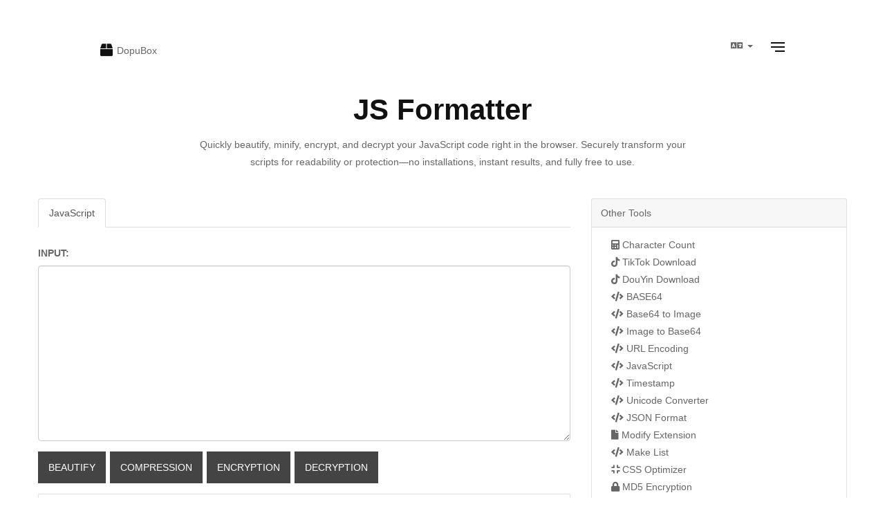

--- FILE ---
content_type: text/html; charset=UTF-8
request_url: https://dopubox.com/javascript
body_size: 4955
content:
<!DOCTYPE html>
<html lang="en">
<head>
    <meta charset="UTF-8">
    <meta http-equiv="Content-Language" content="en">
    <meta name="viewport" content="width=device-width, initial-scale=1">
    <meta name="robots" content="index, follow">
    <link rel="canonical" href="https://dopubox.com/">

    <link rel="alternate" href="https://dopubox.com/en/"        hreflang="en">
    <link rel="alternate" href="https://dopubox.com/es/"        hreflang="es">
    <link rel="alternate" href="https://dopubox.com/fr/"        hreflang="fr">
    <link rel="alternate" href="https://dopubox.com/ja/"        hreflang="ja">
    <link rel="alternate" href="https://dopubox.com/ko/"        hreflang="ko">
    <link rel="alternate" href="https://dopubox.com/zh/"        hreflang="zh">
    <link rel="alternate" href="https://dopubox.com/zh-Hant/"   hreflang="zh-Hant">
    <link rel="alternate" href="https://dopubox.com/"           hreflang="x-default">

    <title>JS Formatter, Minifier, Encryptor &amp; Decryptor - Free Online Toolbox - DopuBOX</title>
    <meta content="Instantly beautify, minify, encrypt, and decrypt your JavaScript code online. Secure, fast, and no installation required—perfect for developers." name="description"/>
    <meta content="JS formatter, JavaScript minifier, JS beautifier, JS encryptor, JS decryptor, online JavaScript tool, code formatter, code encryption, code obfuscation, dopubox" name="keywords"/>

        <meta property="og:type"        content="website">
    <meta property="og:url"         content="http://dopubox.com/en/javascript">
    <meta property="og:title"       content="JS Formatter, Minifier, Encryptor &amp; Decryptor | Free Online Tool - DopuBox">
    <meta property="og:site_name"   content="DopuBOX – Free Online Toolbox | TikTok &amp; Douyin Downloads, MD5, BASE64 &amp; More">
    <meta property="og:description" content="Beautify, compress, encrypt, and decrypt your JavaScript code instantly in your browser. No install needed.">
    <meta property="og:image"       content="http://dopubox.com/og-logo.png">

    <meta name="twitter:card"        content="summary_large_image">
    <meta name="twitter:site"        content="@DopuBOX">
    <meta name="twitter:title"       content="JS Formatter, Minifier, Encryptor &amp; Decryptor | Free Online Tool - DopuBox">
    <meta name="twitter:description" content="Beautify, compress, encrypt, and decrypt your JavaScript code instantly in your browser. No install needed.">
    <meta name="twitter:image"       content="http://dopubox.com/twitter-card.png">

    <link href="https://cdn.jsdelivr.net/npm/bootstrap@3.3.7/dist/css/bootstrap.min.css" rel="stylesheet">
    <link href="https://cdn.jsdelivr.net/npm/@fortawesome/fontawesome-free@5.15.4/css/all.min.css" rel="stylesheet">
    <link href="https://dopubox.com/css/style.css?v=11" rel="stylesheet" />
    <link href="/favicon.ico" rel="shortcut icon" type="image/png" />
    <link href="/favicon.ico" rel="apple-touch-icon" />
    <script src="https://cdn.jsdelivr.net/npm/jquery@3.6.0/dist/jquery.min.js" type="abc259a65f8c16c50853ea1d-text/javascript"></script>
    <script src="https://cdn.jsdelivr.net/npm/bootstrap@3.4.1/dist/js/bootstrap.min.js" type="abc259a65f8c16c50853ea1d-text/javascript"></script>

    <script type="abc259a65f8c16c50853ea1d-text/javascript" src='https://platform-api.sharethis.com/js/sharethis.js#property=681a2d2231bb5000198ba36c&product=sop' async='async'></script>

    <script async src="https://pagead2.googlesyndication.com/pagead/js/adsbygoogle.js?client=ca-pub-5145003750663899" crossorigin="anonymous" type="abc259a65f8c16c50853ea1d-text/javascript"></script>
    <!-- Global site tag (gtag.js) - Google Analytics -->
    <script async src="https://www.googletagmanager.com/gtag/js?id=G-KLRKJC984H" type="abc259a65f8c16c50853ea1d-text/javascript"></script>
    <script type="abc259a65f8c16c50853ea1d-text/javascript">
        window.dataLayer = window.dataLayer || [];
        function gtag(){dataLayer.push(arguments);}
        gtag('js', new Date());

        gtag('config', 'G-KLRKJC984H');
    </script>
</head>

<body style="background: #fff">
<nav id="site-nav">
    <div class="float-left" id="nav-close"></div>
    <ul class="float-right" id="menu">
        <li><a href="https://dopubox.com/en">Online Tools</a></li>
                    <li class="has-submenu">
                <a href="javascript:void(0);">- Calculators</a>
                <ul class="submenu">
                                            <li><a href="https://dopubox.com/en/words" target="_blank">Character Count</a></li>
                                    </ul>
            </li>
                    <li class="has-submenu">
                <a href="javascript:void(0);">- Download</a>
                <ul class="submenu">
                                            <li><a href="https://dopubox.com/en/tiktok" target="_blank">TikTok Download</a></li>
                                            <li><a href="https://dopubox.com/en/douyin" target="_blank">DouYin Download</a></li>
                                    </ul>
            </li>
                    <li class="has-submenu">
                <a href="javascript:void(0);">- Web Tools</a>
                <ul class="submenu">
                                            <li><a href="https://dopubox.com/en/base64" target="_blank">BASE64</a></li>
                                            <li><a href="https://dopubox.com/en/base64-image" target="_blank">Base64 to Image</a></li>
                                            <li><a href="https://dopubox.com/en/image-base64" target="_blank">Image to Base64</a></li>
                                            <li><a href="https://dopubox.com/en/url" target="_blank">URL Encoding</a></li>
                                            <li><a href="https://dopubox.com/en/javascript" target="_blank">JavaScript</a></li>
                                            <li><a href="https://dopubox.com/en/timestamp" target="_blank">Timestamp</a></li>
                                            <li><a href="https://dopubox.com/en/unicode" target="_blank">Unicode Converter</a></li>
                                            <li><a href="https://dopubox.com/en/json" target="_blank">JSON Format</a></li>
                                            <li><a href="https://dopubox.com/en/extension" target="_blank">Modify Extension</a></li>
                                            <li><a href="https://dopubox.com/en/make-list" target="_blank">Make List</a></li>
                                            <li><a href="https://dopubox.com/en/css-optimizer" target="_blank">CSS Optimizer</a></li>
                                    </ul>
            </li>
                    <li class="has-submenu">
                <a href="javascript:void(0);">- Encryption Tools</a>
                <ul class="submenu">
                                            <li><a href="https://dopubox.com/en/md5" target="_blank">MD5 Encryption</a></li>
                                            <li><a href="https://dopubox.com/en/random" target="_blank">Random Generator</a></li>
                                    </ul>
            </li>
                    <li class="has-submenu">
                <a href="javascript:void(0);">- Image Tools</a>
                <ul class="submenu">
                                            <li><a href="https://dopubox.com/en/img" target="_blank">Image Compression</a></li>
                                            <li><a href="https://dopubox.com/en/qrcode" target="_blank">QR Code Generator</a></li>
                                            <li><a href="https://dopubox.com/en/qrcode-recognize" target="_blank">QR Code Reader</a></li>
                                            <li><a href="https://dopubox.com/en/wallpaper-preview" target="_blank">Wallpaper Preview</a></li>
                                            <li><a href="https://dopubox.com/en/exif" target="_blank">Image EXIF</a></li>
                                    </ul>
            </li>
                    <li class="has-submenu">
                <a href="javascript:void(0);">- Info Sheets</a>
                <ul class="submenu">
                                            <li><a href="https://dopubox.com/en/blood" target="_blank">Blood Type Heredity</a></li>
                                            <li><a href="https://dopubox.com/en/size-info" target="_blank">Clothing Sizes</a></li>
                                            <li><a href="https://dopubox.com/en/clock" target="_blank">app.tool_clock</a></li>
                                    </ul>
            </li>
                <li><a href="/cdn-cgi/l/email-protection#41252e3134232e39012e34352d2e2e2a6f222e2c"><span class="__cf_email__" data-cfemail="5e3a312e2b3c31261e312b2a32313135703d3133">[email&#160;protected]</span></a></li>
        
    </ul>
</nav>
<div id="site-main">
    <div id="main-overlay"></div>
    <header id="site-header">
        <div class="container">
            <div class="float-left" id="header-logo">
                <a href="https://dopubox.com/en"><i class="fas fa-box icon icon-logo"></i></a>
            </div>
            <div class="float-left" id="title">
                <a href="https://dopubox.com/en"><span>DopuBox</span></a>
            </div>
            <div class="float-right" id="burger">
                <div id="burger-icon">
                    <span class="icon-bar top"></span>
                    <span class="icon-bar middle"></span>
                    <span class="icon-bar bottom"></span>
                </div>
            </div>
            <div id="language" class="dropdown float-right">
                <a href="#" class="dropdown-toggle" data-toggle="dropdown" aria-haspopup="true" aria-expanded="false" title="Language">
                    <i class="fas fa-language"></i>
                    <span class="caret"></span>
                </a>
                <ul class="dropdown-menu">
                    <li class="active">
                        <a href="https://dopubox.com/en/javascript">
                            English
                        </a>
                    </li>
                    <li class="">
                        <a href="https://dopubox.com/es/javascript">
                            Español
                        </a>
                    </li>
                    <li class="">
                        <a href="https://dopubox.com/fr/javascript">
                            Français
                        </a>
                    </li>
                    <li class="">
                        <a href="https://dopubox.com/ja/javascript">
                            日本語
                        </a>
                    </li>
                    <li class="">
                        <a href="https://dopubox.com/ko/javascript">
                            한국어
                        </a>
                    </li>
                    <li class="">
                        <a href="https://dopubox.com/zh/javascript">
                            简体中文
                        </a>
                    </li>
                    <li class="">
                        <a href="https://dopubox.com/zh-Hant/javascript">
                            繁體中文
                        </a>
                    </li>
                </ul>
            </div>
        </div>
    </header>
            <div class="headline search-bar">
            <div class="container">
                <div class="headline-content">
                    <h2><strong>    JS Formatter
</strong></h2>
                    <span>    Quickly beautify, minify, encrypt, and decrypt your JavaScript code right in the browser. Securely transform your scripts for readability or protection—no installations, instant results, and fully free to use.
</span>
                </div>
            </div>
        </div>
            <div class="row">
        <div class="col-md-8">
                        <ul class="nav nav-tabs" id="myTab" role="tablist">
                <li class="nav-item active">
                    <a class="nav-link" id="text-tab" data-toggle="tab" href="#main">JavaScript</a>
                </li>
                
            </ul>
            <div id="tab-content" class="tab-content">
                <div class="tab-pane fade active in" id="main">

                    <div id="" class="form-group">
                        <div class="cal-result">
                            <div class="form-group">
                                <label for="json-input">Input:</label>
                                <textarea id="json-input" name="json-input" class="form-control" rows="12"></textarea>
                            </div>
                        </div>
                        <div class="">
                            <div class="btn-group">
                                <button id="beautify" style="margin-right: 2px;">Beautify</button>
                                <button id="compression" style="margin-right: 2px;">Compression</button>
                                <button id="en-compression" style="margin-right: 2px;">Encryption</button>
                                <button id="en" style="margin-right: 2px;">Decryption</button>
                            </div>
                        </div>
                    </div>

                    <div class="card">
                        <div class="card-body">
                            <p>
                                JavaScript is a programming language. JavaScript is a prototype-based, object-oriented scripting language, but it also incorporates features found in class-based languages such as classes.
                            </p>
                            <p>
                                It is used in a wide range of situations, from browsers to servers, and from desktops to smartphones, including websites, web apps, backends, desktop apps, and mobile apps.
                            </p>
                        </div>
                    </div>

                </div>
                <div class="tab-pane fade" id="info" role="tabpanel" aria-labelledby="url-tab">

                </div>
            </div>
        </div>
        <div class="col-md-4">
            <div class="share-div">
    <div class="addthis_inline_share_toolbox_fmlo"></div>
</div>
<div class="relate-tools">
    <div class="card" style="background-color: rgba(255, 255, 255, 0);">
    <div class="card-header">Other Tools</div>
    <div class="card-body">
        <li class="col-md-12 col-center" style="float: left; width: 100%;">
                            
                <a href="https://dopubox.com/en/words"><i class="fas fa-calculator"></i>  Character Count</a>
                            
                <a href="https://dopubox.com/en/tiktok"><i class="fab fa-tiktok"></i>  TikTok Download</a>
                            
                <a href="https://dopubox.com/en/douyin"><i class="fab fa-tiktok"></i>  DouYin Download</a>
                            
                <a href="https://dopubox.com/en/base64"><i class="fas fa-code"></i>  BASE64</a>
                            
                <a href="https://dopubox.com/en/base64-image"><i class="fas fa-code"></i>  Base64 to Image</a>
                            
                <a href="https://dopubox.com/en/image-base64"><i class="fas fa-code"></i>  Image to Base64</a>
                            
                <a href="https://dopubox.com/en/url"><i class="fas fa-code"></i>  URL Encoding</a>
                            
                <a href="https://dopubox.com/en/javascript"><i class="fas fa-code"></i>  JavaScript</a>
                            
                <a href="https://dopubox.com/en/timestamp"><i class="fas fa-code"></i>  Timestamp</a>
                            
                <a href="https://dopubox.com/en/unicode"><i class="fas fa-code"></i>  Unicode Converter</a>
                            
                <a href="https://dopubox.com/en/json"><i class="fas fa-code"></i>  JSON Format</a>
                            
                <a href="https://dopubox.com/en/extension"><i class="fas fa-file"></i>  Modify Extension</a>
                            
                <a href="https://dopubox.com/en/make-list"><i class="fas fa-code"></i>  Make List</a>
                            
                <a href="https://dopubox.com/en/css-optimizer"><i class="fas fa-compress"></i>  CSS Optimizer</a>
                            
                <a href="https://dopubox.com/en/md5"><i class="fas fa-lock"></i>  MD5 Encryption</a>
                            
                <a href="https://dopubox.com/en/random"><i class="fas fa-random"></i>  Random Generator</a>
                            
                <a href="https://dopubox.com/en/img"><i class="fas fa-image"></i>  Image Compression</a>
                            
                <a href="https://dopubox.com/en/qrcode"><i class="fas fa-qrcode"></i>  QR Code Generator</a>
                            
                <a href="https://dopubox.com/en/qrcode-recognize"><i class="fas fa-qrcode"></i>  QR Code Reader</a>
                            
                <a href="https://dopubox.com/en/wallpaper-preview"><i class="fas fa-image"></i>  Wallpaper Preview</a>
                            
                <a href="https://dopubox.com/en/exif"><i class="fas fa-image"></i>  Image EXIF</a>
                            
                <a href="https://dopubox.com/en/blood"><i class="fas fa-laptop-medical"></i>  Blood Type Heredity</a>
                            
                <a href="https://dopubox.com/en/size-info"><i class="fas fa-ruler"></i>  Clothing Sizes</a>
                            
                <a href="https://dopubox.com/en/clock"><i class="fas fa-clock"></i>  app.tool_clock</a>
                    </li>
    </div>
</div>
</div>
<div class="relate-tools">
    <div class="card" style="background-color: rgba(255, 255, 255, 0);">
    <div class="card-header">NEWS</div>
    <div class="card-body">
        <li class="col-md-12 col-center" style="float: left; width: 100%;">
                                                <small><a href="/article/p/a215ab8860d805e6" target="_blank">umami.is をおすすめする理由</a></small>
                                    <small><a href="/article/p/d1593ee351db06af" target="_blank">もしあの時に戻れたら…歌人・穂村弘が話題書『迷子手帳』で明かす、今も忘れられない「失敗」</a></small>
                                    <small><a href="/article/p/4e0ce0dd363c291b" target="_blank">美術家藤井光さん個展「終戦の日/WAR IS OVER」　希望か絶望か…大分・佐伯の地下弾薬庫跡にこだまする泣き声</a></small>
                                    <small><a href="/article/p/98557614bcabc5fa" target="_blank">向田邦子の名言「…これが私の料理のお稽古なのです。」【本と名言365】</a></small>
                                    <small><a href="/article/p/a2fe0b49ccde5ec6" target="_blank">パートナーとの強い絆から生まれた、ベンジャミン・ブリテンの代表作【クラシック今日は何の日？】</a></small>
                                    <small><a href="/article/p/4e97cf7b6f09cc18" target="_blank">ブリン・バン・バン・ボンが1位　ビルボード、上半期人気曲</a></small>
                                    </li>
    </div>
</div>
</div>
        </div>
    </div>
    <footer id="site-footer">
        <div class="container">
            <div class="copy">
                ©
                <span id="current-year"><script data-cfasync="false" src="/cdn-cgi/scripts/5c5dd728/cloudflare-static/email-decode.min.js"></script><script type="abc259a65f8c16c50853ea1d-text/javascript">
                document.getElementById(
                    "current-year"
                ).innerHTML = new Date().getFullYear();
              </script>
                </span>&nbsp;Dopu Box<br />💛<br />
            </div>
            
        </div>
    </footer>
</div>
<script src="/js/main.js" type="abc259a65f8c16c50853ea1d-text/javascript"></script>
<script src="/js/app.js" type="abc259a65f8c16c50853ea1d-text/javascript"></script>

    <script type="abc259a65f8c16c50853ea1d-text/javascript" src="https://dopubox.com/js/js-format.js"></script>
    <script type="abc259a65f8c16c50853ea1d-text/javascript" src="https://dopubox.com/js/base.js"></script>
    <script type="abc259a65f8c16c50853ea1d-text/javascript">
        $("#beautify").on('click',function()
        {
            var v_old = $("#json-input").val(),v_new;
            console.log(v_old);
            var l = v_old.length;
            if(l === 0){
                return false;
            }
            v_new = do_js_beautify(v_old);
            $("#json-input").val(v_new);
        })
        $("#compression").on('click',function()
        {
            var v_old = $("#json-input").val(),v_new;
            var l = v_old.length;
            if(l === 0){
                return false;
            }
            v_new = pack_js(0,v_old);
            $("#json-input").val(v_new);
        })
        $("#en-compression").on('click',function()
        {
            var v_old = $("#json-input").val(),v_new;
            var l = v_old.length;
            if(l === 0){
                return false;
            }
            v_new = pack_js(1,v_old);
            $("#json-input").val(v_new);
        })
        $("#en").on('click',function()
        {
            var v_old = $("#json-input").val(),v_new;
            var l = v_old.length;
            if(l === 0){
                return false;
            }
            v_new = jsdecode(v_old);
            $("#json-input").val(v_new);
        })
        function pack_js(base64,v_old) {
            var input = v_old;
            var packer = new Packer;
            if (base64) {
                var output = packer.pack(input, 1, 0);
            } else {
                var output = packer.pack(input, 0, 0);
            }
            return output;
        }
        function do_js_beautify(v_old) {
            js_source = v_old.replace(/^\s+/, '');
            tabsize = 4;
            tabchar = ' ';
            return js_beautify(js_source, tabsize, tabchar);
        }
        function jsdecode(v_old) {
            var h = (new Date).getTime();
            var i = /^ *eval *\(/ig
                , f = v_old
                , d = $("#en")
                , c = 0;
            for (d.disabled = !0; i.test(f) && c < 20; )
            {
                f = eval(f.replace(i, "(function(){ return (") + "})()"),
                    c++;
            }
            f = do_js_beautify(f);
            return f
        }

    </script>
<script src="https://cdn.jsdelivr.net/npm/clipboard@1.5.13/dist/clipboard.min.js" type="abc259a65f8c16c50853ea1d-text/javascript"></script>
<script type="abc259a65f8c16c50853ea1d-text/javascript">
    $(function () {
        let clipboard = new Clipboard('#copy-btn');
        clipboard.on('success', function(e) {
            console.log('copy success');
            console.log(e);
        });
        clipboard.on('error', function(e) {
            console.log('copy error');
            console.log(e);
        });
    })
</script>
<script src="/cdn-cgi/scripts/7d0fa10a/cloudflare-static/rocket-loader.min.js" data-cf-settings="abc259a65f8c16c50853ea1d-|49" defer></script><script defer src="https://static.cloudflareinsights.com/beacon.min.js/vcd15cbe7772f49c399c6a5babf22c1241717689176015" integrity="sha512-ZpsOmlRQV6y907TI0dKBHq9Md29nnaEIPlkf84rnaERnq6zvWvPUqr2ft8M1aS28oN72PdrCzSjY4U6VaAw1EQ==" data-cf-beacon='{"version":"2024.11.0","token":"3425ea7864fd42629af70e186ef47f5e","r":1,"server_timing":{"name":{"cfCacheStatus":true,"cfEdge":true,"cfExtPri":true,"cfL4":true,"cfOrigin":true,"cfSpeedBrain":true},"location_startswith":null}}' crossorigin="anonymous"></script>
</body>
</html>


--- FILE ---
content_type: text/html; charset=utf-8
request_url: https://www.google.com/recaptcha/api2/aframe
body_size: 269
content:
<!DOCTYPE HTML><html><head><meta http-equiv="content-type" content="text/html; charset=UTF-8"></head><body><script nonce="bINwW8NTDXzwlOPkGV-VCw">/** Anti-fraud and anti-abuse applications only. See google.com/recaptcha */ try{var clients={'sodar':'https://pagead2.googlesyndication.com/pagead/sodar?'};window.addEventListener("message",function(a){try{if(a.source===window.parent){var b=JSON.parse(a.data);var c=clients[b['id']];if(c){var d=document.createElement('img');d.src=c+b['params']+'&rc='+(localStorage.getItem("rc::a")?sessionStorage.getItem("rc::b"):"");window.document.body.appendChild(d);sessionStorage.setItem("rc::e",parseInt(sessionStorage.getItem("rc::e")||0)+1);localStorage.setItem("rc::h",'1768887372076');}}}catch(b){}});window.parent.postMessage("_grecaptcha_ready", "*");}catch(b){}</script></body></html>

--- FILE ---
content_type: text/css
request_url: https://dopubox.com/css/style.css?v=11
body_size: 5026
content:
@keyframes loading {
    to {
        -webkit-transform: rotate(360deg)
    }
}

@-webkit-keyframes loading {
    to {
        transform: rotate(360deg)
    }
}

html {
    overflow-y: scroll
}

body {
    font-family: -apple-system,BlinkMacSystemFont,"Segoe UI",Roboto,"Helvetica Neue",Helvetica,"PingFang SC","Hiragino Sans GB","Microsoft YaHei",SimSun,sans-serif;
    color: #666;
    line-height: 1.8;
    background: #ededed;
    -webkit-transition: background-color .5s;
    transition: background-color .5s;
    -webkit-font-smoothing: antialiased
}

*,:after,:before {
    margin: 0;
    padding: 0;
    outline: 0;
    border: 0;
    -webkit-box-sizing: border-box;
    -moz-box-sizing: border-box;
    box-sizing: border-box
}

.card:hover {
    text-decoration: none;
    -webkit-box-shadow: 0 1px 5px rgba(0,0,0,.175);
    box-shadow: 0 1px 5px rgba(0,0,0,.175);
}

.home-box {
    min-height: 110px;
}

::selection {
    color: #fff;
    background: #a5a5a5
}

::-moz-selection {
    color: #fff;
    background: #a5a5a5
}

.container {
    width: 85%;
    margin: 0 auto;
    position: relative
}

.column {
    float: left;
    padding: 0 15px;
    position: relative
}

.column:first-child {
    padding-left: 0
}

.column:last-child {
    padding-right: 0
}

.column.col-1 {
    width: 8.333%
}

.column.col-2 {
    width: 16.666%
}

.column.col-3 {
    width: 25%
}

.column.col-4 {
    width: 33.333%
}

.column.col-5 {
    width: 41.666%
}

.column.col-6 {
    width: 50%
}

.column.col-7 {
    width: 58.333%
}

.column.col-8 {
    width: 66.666%
}

.column.col-9 {
    width: 75%
}

.column.col-10 {
    width: 83.333%
}

.column.col-11 {
    width: 91.666%
}

.column.col-12 {
    width: 100%
}

.column.offset-by-1 {
    margin-left: 8.333%
}

.column.offset-by-2 {
    margin-left: 16.666%
}

.column.offset-by-3 {
    margin-left: 25%
}

.column.offset-by-4 {
    margin-left: 33.333%
}

.column.offset-by-5 {
    margin-left: 41.666%
}

.column.offset-by-6 {
    margin-left: 50%
}

.column.offset-by-7 {
    margin-left: 58.333%
}

.column.offset-by-8 {
    margin-left: 66.666%
}

.column.offset-by-9 {
    margin-left: 75%
}

.column.offset-by-10 {
    margin-left: 83.333%
}

.column.offset-by-11 {
    margin-left: 91.666%
}

.row,form,p {
    margin-bottom: 30px;
    margin-right: 0;
    margin-left: 0;
}

#menu li:last-child,.row:last-child,form .row:last-child,form:last-child,h1:last-child,h2:last-child,h3:last-child,h4:last-child,h5:last-child,h6:last-child,p:last-child {
    margin-bottom: 0
}

.clearfix::after,.container::after,.row::after {
    content: '';
    display: block;
    clear: both
}

a {
    text-decoration: none;
    color: inherit;
    cursor: pointer;
    -webkit-tap-highlight-color: transparent
}

a.link {
    color: #333
}

a.link:hover {
    text-decoration: underline solid #333
}

h1,h2,h3,h4,h5,h6 {
    font-weight: 400;
    font-style: normal;
    color: #111;
    margin-bottom: 15px
}

h1 {
    font-size: 50px
}

h2 {
    font-size: 42px
}

h3 {
    font-size: 36px
}

h4 {
    font-size: 30px
}

h5 {
    font-size: 24px
}

h6 {
    font-size: 18px
}

.headline .title.project-title,form .row {
    margin-bottom: 30px
}

input[type=email],input[type=number],input[type=password],input[type=search],input[type=tel],input[type=text],input[type=url],select {
    width: 100%;
    height: 46px;
    line-height: 26px;
    font-family: inherit;
    font-size: inherit;
    padding: 0 15px;
    color: #333;
    background: #fff;
    /*border-radius: 0;*/
    -webkit-appearance: none
}

input[type="checkbox"],
input[type="radio"] {
    display: none;
}

input[type="checkbox"]:checked + span,
input[type="radio"]:checked + span {
    color: #000;
}

input[type="checkbox"] + span::before,
input[type="radio"] + span::before {
    content: "";
    display: block;
    position: absolute;
    top: 0;
    left: 0;
    width: 15px;
    height: 15px;
    border: 1px solid #ababab;
    border-radius: 4px;
    margin-top: 3px;
}

input[type="checkbox"]:checked + span::after,
input[type="radio"]:checked + span::after {
    content: "";
    display: block;
    position: absolute;
    top: -3px;
    left: 5px;
    width: 5px;
    height: 12px;
    transform: rotate(40deg);
    border-bottom: 2px solid #000;
    border-right: 2px solid #000;
    margin-top: 3px;
}

input[type="checkbox"] + span,
input[type="radio"] + span {
    position: relative;
    padding-left: 25px;
    margin-right: 20px;
    color: #959595;
    cursor: pointer;
}

input {
    height: 48px !important;
}

img,textarea {
    max-width: 100%
}

button,input[type=button],input[type=reset],input[type=submit],textarea {
    height: 46px;
    font-family: inherit;
    font-size: inherit;
    border-radius: 0;
    -webkit-appearance: none
}

textarea {
    width: 100%;
    line-height: 26px;
    background: #fff;
    min-height: 120px;
    color: #333;
    padding: 15px
}

select {
    background-image: url('data:image/svg+xml;utf8,<svg xmlns="http://www.w3.org/2000/svg" width="9" height="12" viewBox="0 0 9 12"><path fill="#5e6c75" d="M0.722,4.823L-0.01,4.1,4.134-.01,4.866,0.716Zm7.555,0L9.01,4.1,4.866-.01l-0.732.726ZM0.722,7.177L-0.01,7.9,4.134,12.01l0.732-.726Zm7.555,0L9.01,7.9,4.866,12.01l-0.732-.726Z"/></svg>');
    background-repeat: no-repeat;
    background-position: right 1rem center
}

button,input[type=button],input[type=reset],input[type=submit] {
    text-transform: uppercase;
    padding: 0 15px;
    cursor: pointer;
    color: #fff;
    background: #444;
    -webkit-transition: .2s;
    transition: .2s
}

.uploadPreview {
    max-height: 260px;
}

.gallery-div {
    display: grid;
    grid-template-columns: repeat(2, 1fr);
    gap: 10px;
}

.gallery-div img {
    width: 100%;
    height: auto;
    display: block;
}

.cf-turnstile {
    width: 80px;
}

button:hover,input[type=button]:hover,input[type=reset]:hover,input[type=submit]:hover {
    background-color: #2d2d2d
}

.div-between {
    display: flex;
    justify-content: space-between;
}

.btn {
    margin-top: 2px;
}

.btn-download {
    height: 100%;
    /*width: 80px;*/
}

.btn-paste {
    /*display: flex;
    justify-content: center;*/
    background: #e9eef7;
    position: absolute;
    padding: 8px 10px 8px 12px;
    border: none;
    border-radius: 8px;
    font-size: 14px;
    line-height: 20px;
    right: 20px;
    top: 102px;
    color: #000;
    height: 38px;
}

.btn-paste:hover {
    color: #fff;
    background-color: #000;
    border-color: gray;
}

#menu li .submenu li a,label {
    font-family: inherit;
    font-size: 14px
}

label {
    display: block;
    text-transform: uppercase;
    font-weight: 600;
    margin-bottom: 5px;
    margin-top: 15px;
    cursor: pointer;
}

img {
    vertical-align: middle
}

.float-left {
    float: left
}

.float-right {
    float: right
}

#site-loading {
    width: 100%;
    height: 100%;
    position: fixed;
    top: 0;
    left: 0;
    z-index: 10;
    background: rgba(20,21,22,.7);
    -webkit-transition: all .7s cubic-bezier(.7,.3,0,1) .3s;
    transition: all .7s cubic-bezier(.7,.3,0,1) .3s
}

#site-loading.hide {
    height: 0;
    visibility: hidden
}

#nav-close,.loader {
    width: 20px;
    height: 20px
}

.loader {
    border-radius: 50%;
    border: 3px solid #fff;
    border-top: 3px solid transparent;
    bottom: 100px;
    left: 50%;
    margin-left: -10px;
    -webkit-animation: loading .7s linear infinite;
    animation: loading .7s linear infinite;
    -webkit-transition: all .3s ease-in-out;
    transition: all .3s ease-in-out;
    position: absolute
}

.compress-img {
    max-height: 520px;
}

#site-loading.hide .loader {
    bottom: -24px;
    visibility: hidden
}

#site-nav {
    width: 35%;
    height: 100%;
    position: fixed;
    padding: 80px;
    top: 0;
    right: -35%;
    z-index: 10;
    background: #fff;
    -webkit-transition: all .5s cubic-bezier(.7,.3,0,1);
    transition: all .5s cubic-bezier(.7,.3,0,1)
}

#site-nav.nav-open {
    right: 0
}

#nav-close {
    cursor: pointer;
    position: relative
}

#nav-close::after,#nav-close::before {
    content: '';
    width: 100%;
    height: 2px;
    background: #000;
    position: absolute;
    top: 50%;
    left: 0;
    margin-top: -1px;
    -webkit-transition: transform .2s ease .4s;
    transition: transform .2s ease .4s
}

#site-nav.nav-open #nav-close::before {
    -webkit-transform: rotate(45deg);
    transform: rotate(45deg)
}

#site-nav.nav-open #nav-close::after {
    -webkit-transform: rotate(-45deg);
    transform: rotate(-45deg)
}

#menu {
    padding-top: 50px;
    list-style: none;
    text-align: right;
    line-height: 1
}

#menu li {
    margin-bottom: 50px
}

#menu li a,#menu li span {
    position: relative;
    font-size: 24px;
    color: #444
}

#menu li .submenu {
    list-style: none;
    position: relative;
    line-height: 1.6;
    margin-top: 10px
}

#menu li .submenu li {
    margin-bottom: 0
}

#menu li .submenu li a {
    color: #777
}

#menu li .submenu li a:hover {
    color: #111
}

.content-title {
    min-height: 20px;
}

#language {
    margin-right: 26px;
    line-height: 60px;
}

#site-main {
    max-width: 1200px;
    margin: 36px auto;
    background: #fff
}

#main-overlay {
    position: fixed;
    top: 0;
    right: 0;
    bottom: 0;
    left: 0;
    z-index: 9;
    background: rgba(20,21,22,.7);
    opacity: 0;
    visibility: hidden;
    -webkit-transition: all .5s ease-in-out;
    transition: all .5s ease-in-out
}

#main-overlay.nav-open {
    opacity: 1;
    visibility: visible
}

#site-header {
    height: 60px
}

#header-logo {
    margin-top: 26px;
    margin-right: 6px;
}

#header-logo .icon-logo {
    font-size: 18px;
    color: #111
}

#burger,#burger-icon {
    width: 20px;
    height: 14px
}
#title {
    margin-top: 25px;
    cursor: pointer;
    position: relative
}
#burger {
    margin-top: 25px;
    cursor: pointer;
    position: relative
}

#burger-icon {
    position: absolute;
    top: 0;
    right: 0
}

#burger-icon .icon-bar {
    width: 100%;
    height: 2px;
    position: absolute;
    right: 0;
    background: #111
}

#burger-icon .icon-bar.top {
    top: 0
}

#burger-icon .icon-bar.middle {
    top: 6px
}

#burger-icon .icon-bar.bottom {
    bottom: 0;
    width: 70%
}

.headline {
    text-align: center;
    padding: 130px 0
}

.headline-content {
    max-width: 720px;
    margin: 0 auto
}

.headline .title {
    font-size: 30px;
    color: #444;
    margin-bottom: 15px
}

.headline .title:last-child {
    margin-bottom: 0
}

.search-bar {
    padding: 20px 0 40px
}

.search-tab {
    max-width: 470px;
    height: 33px;
    margin: 0 0 20px;
    display: flex;
    align-items: center;
    flex-direction: row;
    justify-content: space-between;
    border-bottom: 1px solid #e9e9e9;
    -webkit-tap-highlight-color: transparent
}

.search-tab span {
    height: 32px;
    padding: 0 8px;
    display: inline-block;
    font-size: 16px;
    line-height: 1;
    opacity: .6;
    color: #444;
    border-bottom: 2px solid transparent;
    cursor: pointer;
    white-space: nowrap;
    overflow: hidden;
    -webkit-transition: all .2s ease-in;
    transition: all .2s ease-in
}

.search-tab span.active,.search-tab span:hover {
    opacity: 1;
    border-color: #838383
}

.search-form input[type=search] {
    max-width: 470px;
    width: 74%;
    background: #f5f5f5;
    overflow: hidden
}

.search-form input[type=submit] {
    max-width: 130px;
    width: 26%
}

.hero {
    position: relative
}

.entry-image,.hero-image {
    position: absolute;
    top: 0;
    right: 0;
    bottom: 0;
    left: 0;
    z-index: 1
}

.works {
    background: #f7f7f7
}

.work-entry {
    overflow: hidden
}

.work-entry .reveal {
    width: 100%;
    height: 100%
}

.work-entry .content,.work-entry .info {
    position: absolute;
    right: 0;
    left: 0;
    z-index: 1
}

.work-entry .info {
    bottom: 0;
    background: rgba(20,21,22,.8);
    opacity: 0;
    -webkit-transition: all .3s ease-in-out;
    transition: all .3s ease-in-out;
    top: 0
}

.work-entry:hover .info {
    opacity: 1
}

.work-entry .content {
    top: 50%;
    text-align: center;
    padding: 0 50px;
    -webkit-transform: translatey(-50%);
    transform: translatey(-50%)
}

.work-entry .content .title {
    font-family: inherit;
    font-weight: 600;
    color: #fff;
    top: -15px
}

.work-entry .content .cat {
    font-family: inherit;
    font-size: 14px;
    color: rgba(255,255,255,.7);
    top: 15px
}

.work-entry .content .cat,.work-entry .content .title {
    position: relative;
    opacity: 0;
    -webkit-transition: all .3s ease-in-out;
    transition: all .3s ease-in-out
}

.work-entry:hover .content .cat,.work-entry:hover .content .title {
    top: 0;
    opacity: 1
}

.project-categories span {
    font-family: inherit;
    font-size: 14px;
    color: #b3b3b3;
    margin-right: 15px
}

.project-categories span:last-child,.social .social-link:last-child {
    margin-right: 0
}

.work-link,.work-link .tab span {
    -webkit-transition: all .2s ease-in
}

.tool-link,.tool-link .tab span {
    -webkit-transition: all .2s ease-in
}

.work-link {
    min-height: 500px;
    font-size: 16px;
    /*opacity: 0;*/
    padding: 40px 0 45px;
    transition: all .2s ease-in-out
}

.work-link .container {
    width: 80%
}

.work-link .tab {
    max-width: 900px;
    margin: 0 auto;
    padding-bottom: 19px;
    display: flex;
    align-items: center;
    flex-direction: row;
    justify-content: space-around;
    -webkit-tap-highlight-color: transparent
}

.work-link .tab span {
    padding: 4px 24px;
    display: inline-block;
    color: #56575a;
    background: #f7f6f6;
    cursor: pointer;
    white-space: nowrap;
    overflow: hidden;
    transition: all .2s ease-in
}

.tool-link .tab span {
    padding: 4px 24px;
    display: inline-block;
    color: #56575a;
    background: #f7f6f6;
    cursor: pointer;
    white-space: nowrap;
    overflow: hidden;
    transition: all .2s ease-in
}

.work-link .info a:hover,.work-link .tab span.active,.work-link .tab span:hover {
    background: #e5e5e5;
    color: #333
}

.tool-link .info a:hover,.tool-link .tab span.active,.tool-link .tab span:hover {
    background: #0e0e0e;
    color: #f7f7f7;
}

a.tab-link {
    text-decoration: none;
}

#setting-icon {
    margin-left: 40px;
    font-size: 20px;
    color: #333;
    cursor: pointer
}

.work-link .info ul {
    line-height: 32px;
    list-style: none;
    overflow: hidden
}

.work-link .info li {
    width: 12.5%;
    padding: 9px 0;
    float: left;
    display: inline-flex;
    white-space: nowrap;
    justify-content: center;
    overflow: hidden
}

.work-link .info li:first-child {
    color: #999
}

.work-link .info a {
    -webkit-transition: all .1s ease-in;
    transition: all .1s ease-in
}

#site-footer {
    text-align: center;
    padding: 100px 0 0;
}

.copy {
    font-size: 14px
}

.social {
    margin-top: 30px
}

.social .social-link {
    margin-right: 30px
}

.social .social-link:hover {
    color: #2d2d2d
}

.grey-section {
    padding: 100px 0;
    background: #f7f7f7
}

.small-title {
    text-transform: uppercase;
    font-family: inherit;
    font-size: 12px;
    font-weight: 600;
    margin-bottom: 15px
}

.reveal {
    position: relative;
    top: 100px;
    opacity: 0;
    -webkit-transition: all .5s ease;
    transition: all .5s ease
}

.reveal.reveal-in {
    top: 0;
    opacity: 1
}

.list-desc {
    padding-top: 10px;
    min-height: 88px;
}

.list-desc .desc {
    font-size: 14px;
}

.tab-content {
    padding-top: 10px;
}

.col-wrap {
    padding-bottom: 16px;
    min-height: 60px;
}

.sm-right {
    margin: 10px 0 10px 0;
    text-align: right;
}

.text-center {
    text-align: center;
}

.card {
    position: relative;
    display: -webkit-box;
    display: -ms-flexbox;
    display: flex;
    -webkit-box-orient: vertical;
    -webkit-box-direction: normal;
    -ms-flex-direction: column;
    flex-direction: column;
    min-width: 0;
    word-wrap: break-word;
    background-color: #fff;
    background-clip: border-box;
    border: 1px solid rgba(0,0,0,.125);
    border-radius: 0.25rem;

    -webkit-transition: all .4s cubic-bezier(.175,.885,.32,1);
    -o-transition: all .4s cubic-bezier(.175,.885,.32,1);
    transition: all .4s cubic-bezier(.175,.885,.32,1);
}
.card-header:first-child {
    border-radius: calc(0.25rem - 1px) calc(0.25rem - 1px) 0 0;
}
.card-header {
    padding: 0.75rem 1.25rem;
    margin-bottom: 0;
    background-color: rgba(0,0,0,.03);
    border-bottom: 1px solid rgba(0,0,0,.125);
}
.card-body {
    -webkit-box-flex: 1;
    -ms-flex: 1 1 auto;
    flex: 1 1 auto;
    padding: 1.25rem;
}
.col-center {
    display: flex;
    flex-direction: column;
    justify-content: center;
}

.table {
    margin-top: 20px;
    margin-bottom: 20px;
}

.info-img {
    max-width: 300px;
}

.words-card {
    min-height: 160px;
}

.count-num {
    font-size: 36px;
    padding-right: 6px;
}

.count-desc {
    font-size: 12px;
}

.right {
    text-align: right;
}
.center {
    text-align: center;
}

.form-select {
    width: 40%;
    display: initial;
}

.compress-info-div {
    padding-top: 10px;
    padding-bottom: 10px;
}
.compress-info {
    display: flex;
    justify-content: space-between;
    max-width: 600px;
    padding: 20px;
}

.compress-rate {
    padding-top: 6px;
    padding-bottom: 40px;
}

.flex-div {
    display: flex;
    justify-content: space-evenly;
}

.r-setting {
    min-width: 320px;
    padding: 10px;
}

.r-show {
    width: 100%;
    padding: 10px;
}

.qrcode-box {
    text-align: center;
    display: block;
    margin: auto;
    border: 1px solid #eaeaea;
    min-height: 260px;
}

.tool-name {
    margin-left: 8px;
}

.relate-tools {
    margin-bottom: 10px;
}

@media screen and (max-width:1024px) {
    .container {
        width: 90%
    }

    #site-main {
        margin: 0
    }

    iframe {
        width: 100%;
        height: 580px
    }

    .home-box {
        min-height: 60px;
    }

    .compress-img {
        max-height: 400px;
    }

    .list-desc {
        padding-top: 10px;
        min-height: 88px;
    }

    .col-wrap {
        padding-bottom: 16px;
        min-height: 100px;
    }
}

@media screen and (max-width:768px) {
    .container {
        width: 70%
    }

    .column {
        width: 100%!important;
        margin: 0 0 30px!important;
        padding: 0
    }

    .column:last-child {
        margin-bottom: 0
    }

    #site-header {
        height: 50px
    }

    #header-logo {
        margin-top: 26px;
        margin-right: 6px;
    }

    #burger {
        margin-top: 43px
    }

    #site-nav {
        width: 80%;
        right: -80%
    }

    .headline-content {
        max-width: 100%
    }

    .search-bar {
        padding-bottom: 30px
    }

    .search-tab span {
        font-size: 15px
    }

    .work-link {
        padding: 30px 0;
        font-size: 14px
    }

    .work-link .container {
        width: 85%
    }

    .work-link .tab {
        padding-bottom: 9px
    }

    .work-link .tab span {
        padding: 2px 12px
    }

    form .row,form .row .column {
        margin-bottom: 15px!important
    }

    form .row .column:last-child,form .row:last-child {
        margin-bottom: 0!important
    }

    iframe {
        width: 100%;
        height: 440px
    }

    .home-box {
        min-height: 0;
    }

    .compress-img {
        max-height: 360px;
    }

    #language {
        margin-right: 26px;
        line-height: 100px;
    }

    .list-desc {
        padding-top: 10px;
        min-height: 24px;
    }
}

@media screen and (max-width:480px) {
    .container {
        width: 90%
    }

    #site-nav {
        padding: 30px
    }

    #menu {
        padding: 30px 0 0
    }

    #menu li h4 {
        font-size: 26px
    }

    #menu li span {
        font-size: 18px
    }

    iframe {
        width: 100%;
        height: 200px
    }

    #setting-icon {
        margin-left: 0;
        padding-bottom: 6px;
        line-height: 25px
    }

    .work-link .tab span {
        padding: 0 0 4px;
        border-bottom: 2px solid transparent
    }

    .work-link .tab span.active,.work-link .tab span:hover {
        background: 0 0;
        border-bottom: 2px solid #838383
    }

    .work-link .info ul {
        padding: 6px 0;
        border-bottom: 1px solid #eaeaea
    }

    .work-link .info ul:last-child {
        border-bottom: none
    }

    .work-link .info li {
        width: 25%;
        padding: 0
    }

    #site-footer {
        padding: 35px 0
    }

    .social .social-link {
        margin-right: 20px
    }

    .sm-right {
        text-align: center;
    }

    .sm-right button {
        width: 100%;
    }

    .home-box {
        min-height: 0;
    }

    .compress-img {
        max-height: 360px;
    }

    .list-desc {
        padding-top: 10px;
        min-height: 24px;
    }
}


--- FILE ---
content_type: application/javascript
request_url: https://dopubox.com/js/app.js
body_size: -365
content:
//require('./bootstrap');
$('span.tab-btn').click(function(){
    $('span.tab-btn.active').removeClass("active");
    $(this).addClass("active");
});

--- FILE ---
content_type: application/javascript
request_url: https://dopubox.com/js/js-format.js
body_size: 3613
content:


function js_beautify(js_source_text, indent_size, indent_character, indent_level)
{

    var input, output, token_text, last_type, last_text, last_word, current_mode, modes, indent_string;
    var whitespace, wordchar, punct, parser_pos, line_starters, in_case;
    var prefix, token_type, do_block_just_closed, var_line, var_line_tainted;



    function trim_output()
    {
        while (output.length && (output[output.length - 1] === ' ' || output[output.length - 1] === indent_string)) {
            output.pop();
        }
    }

    function print_newline(ignore_repeated)
    {
        ignore_repeated = typeof ignore_repeated === 'undefined' ? true: ignore_repeated;

        trim_output();

        if (!output.length) {
            return; // no newline on start of file
        }

        if (output[output.length - 1] !== "\n" || !ignore_repeated) {
            output.push("\n");
        }
        for (var i = 0; i < indent_level; i++) {
            output.push(indent_string);
        }
    }



    function print_space()
    {
        var last_output = output.length ? output[output.length - 1] : ' ';
        if (last_output !== ' ' && last_output !== '\n' && last_output !== indent_string) { // prevent occassional duplicate space
            output.push(' ');
        }
    }


    function print_token()
    {
        output.push(token_text);
    }

    function indent()
    {
        indent_level++;
    }


    function unindent()
    {
        if (indent_level) {
            indent_level--;
        }
    }


    function remove_indent()
    {
        if (output.length && output[output.length - 1] === indent_string) {
            output.pop();
        }
    }


    function set_mode(mode)
    {
        modes.push(current_mode);
        current_mode = mode;
    }


    function restore_mode()
    {
        do_block_just_closed = current_mode === 'DO_BLOCK';
        current_mode = modes.pop();
    }


    function in_array(what, arr)
    {
        for (var i = 0; i < arr.length; i++)
        {
            if (arr[i] === what) {
                return true;
            }
        }
        return false;
    }



    function get_next_token()
    {
        var n_newlines = 0;
        var c = '';

        do {
            if (parser_pos >= input.length) {
                return ['', 'TK_EOF'];
            }
            c = input.charAt(parser_pos);

            parser_pos += 1;
            if (c === "\n") {
                n_newlines += 1;
            }
        }
        while (in_array(c, whitespace));

        if (n_newlines > 1) {
            for (var i = 0; i < 2; i++) {
                print_newline(i === 0);
            }
        }
        var wanted_newline = (n_newlines === 1);


        if (in_array(c, wordchar)) {
            if (parser_pos < input.length) {
                while (in_array(input.charAt(parser_pos), wordchar)) {
                    c += input.charAt(parser_pos);
                    parser_pos += 1;
                    if (parser_pos === input.length) {
                        break;
                    }
                }
            }

            // small and surprisingly unugly hack for 1E-10 representation
            if (parser_pos !== input.length && c.match(/^[0-9]+[Ee]$/) && input.charAt(parser_pos) === '-') {
                parser_pos += 1;

                var t = get_next_token(parser_pos);
                c += '-' + t[0];
                return [c, 'TK_WORD'];
            }

            if (c === 'in') { // hack for 'in' operator
                return [c, 'TK_OPERATOR'];
            }
            return [c, 'TK_WORD'];
        }

        if (c === '(' || c === '[') {
            return [c, 'TK_START_EXPR'];
        }

        if (c === ')' || c === ']') {
            return [c, 'TK_END_EXPR'];
        }

        if (c === '{') {
            return [c, 'TK_START_BLOCK'];
        }

        if (c === '}') {
            return [c, 'TK_END_BLOCK'];
        }

        if (c === ';') {
            return [c, 'TK_END_COMMAND'];
        }

        if (c === '/') {
            var comment = '';
            // peek for comment /* ... */
            if (input.charAt(parser_pos) === '*') {
                parser_pos += 1;
                if (parser_pos < input.length) {
                    while (! (input.charAt(parser_pos) === '*' && input.charAt(parser_pos + 1) && input.charAt(parser_pos + 1) === '/') && parser_pos < input.length) {
                        comment += input.charAt(parser_pos);
                        parser_pos += 1;
                        if (parser_pos >= input.length) {
                            break;
                        }
                    }
                }
                parser_pos += 2;
                return ['/*' + comment + '*/', 'TK_BLOCK_COMMENT'];
            }
            // peek for comment // ...
            if (input.charAt(parser_pos) === '/') {
                comment = c;
                while (input.charAt(parser_pos) !== "\x0d" && input.charAt(parser_pos) !== "\x0a") {
                    comment += input.charAt(parser_pos);
                    parser_pos += 1;
                    if (parser_pos >= input.length) {
                        break;
                    }
                }
                parser_pos += 1;
                if (wanted_newline) {
                    print_newline();
                }
                return [comment, 'TK_COMMENT'];
            }

        }

        if (c === "'" || // string
            c === '"' || // string
            (c === '/' &&
                ((last_type === 'TK_WORD' && last_text === 'return') || (last_type === 'TK_START_EXPR' || last_type === 'TK_END_BLOCK' || last_type === 'TK_OPERATOR' || last_type === 'TK_EOF' || last_type === 'TK_END_COMMAND')))) { // regexp
            var sep = c;
            var esc = false;
            c = '';

            if (parser_pos < input.length) {

                while (esc || input.charAt(parser_pos) !== sep) {
                    c += input.charAt(parser_pos);
                    if (!esc) {
                        esc = input.charAt(parser_pos) === '\\';
                    } else {
                        esc = false;
                    }
                    parser_pos += 1;
                    if (parser_pos >= input.length) {
                        break;
                    }
                }

            }

            parser_pos += 1;
            if (last_type === 'TK_END_COMMAND') {
                print_newline();
            }
            return [sep + c + sep, 'TK_STRING'];
        }

        if (in_array(c, punct)) {
            while (parser_pos < input.length && in_array(c + input.charAt(parser_pos), punct)) {
                c += input.charAt(parser_pos);
                parser_pos += 1;
                if (parser_pos >= input.length) {
                    break;
                }
            }
            return [c, 'TK_OPERATOR'];
        }

        return [c, 'TK_UNKNOWN'];
    }


    //----------------------------------

    indent_character = indent_character || ' ';
    indent_size = indent_size || 4;

    indent_string = '';
    while (indent_size--) {
        indent_string += indent_character;
    }

    input = js_source_text;

    last_word = ''; // last 'TK_WORD' passed
    last_type = 'TK_START_EXPR'; // last token type
    last_text = ''; // last token text
    output = [];

    do_block_just_closed = false;
    var_line = false;
    var_line_tainted = false;

    whitespace = "\n\r\t ".split('');
    wordchar = 'abcdefghijklmnopqrstuvwxyzABCDEFGHIJKLMNOPQRSTUVWXYZ0123456789_$'.split('');
    punct = '+ - * / % & ++ -- = += -= *= /= %= == === != !== > < >= <= >> << >>> >>>= >>= <<= && &= | || ! !! , : ? ^ ^= |='.split(' ');

    // words which should always start on new line.
    line_starters = 'continue,try,throw,return,var,if,switch,case,default,for,while,break,function'.split(',');

    // states showing if we are currently in expression (i.e. "if" case) - 'EXPRESSION', or in usual block (like, procedure), 'BLOCK'.
    // some formatting depends on that.
    current_mode = 'BLOCK';
    modes = [current_mode];

    indent_level = indent_level || 0;
    parser_pos = 0; // parser position
    in_case = false; // flag for parser that case/default has been processed, and next colon needs special attention
    while (true) {
        var t = get_next_token(parser_pos);
        token_text = t[0];
        token_type = t[1];
        if (token_type === 'TK_EOF') {
            break;
        }

        switch (token_type) {

            case 'TK_START_EXPR':
                var_line = false;
                set_mode('EXPRESSION');
                if (last_type === 'TK_END_EXPR' || last_type === 'TK_START_EXPR') {
                    // do nothing on (( and )( and ][ and ]( ..
                } else if (last_type !== 'TK_WORD' && last_type !== 'TK_OPERATOR') {
                    print_space();
                } else if (in_array(last_word, line_starters) && last_word !== 'function') {
                    print_space();
                }
                print_token();
                break;

            case 'TK_END_EXPR':
                print_token();
                restore_mode();
                break;

            case 'TK_START_BLOCK':

                if (last_word === 'do') {
                    set_mode('DO_BLOCK');
                } else {
                    set_mode('BLOCK');
                }
                if (last_type !== 'TK_OPERATOR' && last_type !== 'TK_START_EXPR') {
                    if (last_type === 'TK_START_BLOCK') {
                        print_newline();
                    } else {
                        print_space();
                    }
                }
                print_token();
                indent();
                break;

            case 'TK_END_BLOCK':
                if (last_type === 'TK_START_BLOCK') {
                    // nothing
                    trim_output();
                    unindent();
                } else {
                    unindent();
                    print_newline();
                }
                print_token();
                restore_mode();
                break;

            case 'TK_WORD':

                if (do_block_just_closed) {
                    print_space();
                    print_token();
                    print_space();
                    break;
                }

                if (token_text === 'case' || token_text === 'default') {
                    if (last_text === ':') {
                        // switch cases following one another
                        remove_indent();
                    } else {
                        // case statement starts in the same line where switch
                        unindent();
                        print_newline();
                        indent();
                    }
                    print_token();
                    in_case = true;
                    break;
                }


                prefix = 'NONE';
                if (last_type === 'TK_END_BLOCK') {
                    if (!in_array(token_text.toLowerCase(), ['else', 'catch', 'finally'])) {
                        prefix = 'NEWLINE';
                    } else {
                        prefix = 'SPACE';
                        print_space();
                    }
                } else if (last_type === 'TK_END_COMMAND' && (current_mode === 'BLOCK' || current_mode === 'DO_BLOCK')) {
                    prefix = 'NEWLINE';
                } else if (last_type === 'TK_END_COMMAND' && current_mode === 'EXPRESSION') {
                    prefix = 'SPACE';
                } else if (last_type === 'TK_WORD') {
                    prefix = 'SPACE';
                } else if (last_type === 'TK_START_BLOCK') {
                    prefix = 'NEWLINE';
                } else if (last_type === 'TK_END_EXPR') {
                    print_space();
                    prefix = 'NEWLINE';
                }

                if (last_type !== 'TK_END_BLOCK' && in_array(token_text.toLowerCase(), ['else', 'catch', 'finally'])) {
                    print_newline();
                } else if (in_array(token_text, line_starters) || prefix === 'NEWLINE') {
                    if (last_text === 'else') {
                        // no need to force newline on else break
                        print_space();
                    } else if ((last_type === 'TK_START_EXPR' || last_text === '=') && token_text === 'function') {
                        // no need to force newline on 'function': (function
                        // DONOTHING
                    } else if (last_type === 'TK_WORD' && (last_text === 'return' || last_text === 'throw')) {
                        // no newline between 'return nnn'
                        print_space();
                    } else if (last_type !== 'TK_END_EXPR') {
                        if ((last_type !== 'TK_START_EXPR' || token_text !== 'var') && last_text !== ':') {
                            // no need to force newline on 'var': for (var x = 0...)
                            if (token_text === 'if' && last_type === 'TK_WORD' && last_word === 'else') {
                                // no newline for } else if {
                                print_space();
                            } else {
                                print_newline();
                            }
                        }
                    } else {
                        if (in_array(token_text, line_starters) && last_text !== ')') {
                            print_newline();
                        }
                    }
                } else if (prefix === 'SPACE') {
                    print_space();
                }
                print_token();
                last_word = token_text;

                if (token_text === 'var') {
                    var_line = true;
                    var_line_tainted = false;
                }

                break;

            case 'TK_END_COMMAND':

                print_token();
                var_line = false;
                break;

            case 'TK_STRING':

                if (last_type === 'TK_START_BLOCK' || last_type === 'TK_END_BLOCK') {
                    print_newline();
                } else if (last_type === 'TK_WORD') {
                    print_space();
                }
                print_token();
                break;

            case 'TK_OPERATOR':

                var start_delim = true;
                var end_delim = true;
                if (var_line && token_text !== ',') {
                    var_line_tainted = true;
                    if (token_text === ':') {
                        var_line = false;
                    }
                }

                if (token_text === ':' && in_case) {
                    print_token(); // colon really asks for separate treatment
                    print_newline();
                    break;
                }

                in_case = false;

                if (token_text === ',') {
                    if (var_line) {
                        if (var_line_tainted) {
                            print_token();
                            print_newline();
                            var_line_tainted = false;
                        } else {
                            print_token();
                            print_space();
                        }
                    } else if (last_type === 'TK_END_BLOCK') {
                        print_token();
                        print_newline();
                    } else {
                        if (current_mode === 'BLOCK') {
                            print_token();
                            print_newline();
                        } else {
                            // EXPR od DO_BLOCK
                            print_token();
                            print_space();
                        }
                    }
                    break;
                } else if (token_text === '--' || token_text === '++') { // unary operators special case
                    if (last_text === ';') {
                        // space for (;; ++i)
                        start_delim = true;
                        end_delim = false;
                    } else {
                        start_delim = false;
                        end_delim = false;
                    }
                } else if (token_text === '!' && last_type === 'TK_START_EXPR') {
                    // special case handling: if (!a)
                    start_delim = false;
                    end_delim = false;
                } else if (last_type === 'TK_OPERATOR') {
                    start_delim = false;
                    end_delim = false;
                } else if (last_type === 'TK_END_EXPR') {
                    start_delim = true;
                    end_delim = true;
                } else if (token_text === '.') {
                    // decimal digits or object.property
                    start_delim = false;
                    end_delim = false;

                } else if (token_text === ':') {
                    // zz: xx
                    // can't differentiate ternary op, so for now it's a ? b: c; without space before colon
                    if (last_text.match(/^\d+$/)) {
                        // a little help for ternary a ? 1 : 0;
                        start_delim = true;
                    } else {
                        start_delim = false;
                    }
                }
                if (start_delim) {
                    print_space();
                }

                print_token();

                if (end_delim) {
                    print_space();
                }
                break;

            case 'TK_BLOCK_COMMENT':

                print_newline();
                print_token();
                print_newline();
                break;

            case 'TK_COMMENT':

                // print_newline();
                print_space();
                print_token();
                print_newline();
                break;

            case 'TK_UNKNOWN':
                print_token();
                break;
        }

        last_type = token_type;
        last_text = token_text;
    }

    return output.join('');

}


--- FILE ---
content_type: application/javascript
request_url: https://dopubox.com/js/base.js
body_size: 13392
content:
var base2 = {
    name: "base2",
    version: "1.0",
    exports: "Base,Package,Abstract,Module,Enumerable,Map,Collection,RegGrp,Undefined,Null,This,True,False,assignID,detect,global",
    namespace: ""
};
new
function(_y) {
    var Undefined = K(),
        Null = K(null),
        True = K(true),
        False = K(false),
        This = function() {
            return this
        };
    var global = This();
    var base2 = global.base2;
    var _z = /%([1-9])/g;
    var _g = /^\s\s*/;
    var _h = /\s\s*$/;
    var _i = /([\/()[\]{}|*+-.,^$?\\])/g;
    var _9 = /try/.test(detect) ? /\bbase\b/: /.*/;
    var _a = ["constructor", "toString", "valueOf"];
    var _j = detect("(jscript)") ? new RegExp("^" + rescape(isNaN).replace(/isNaN/, "\\w+") + "$") : {
        test: False
    };
    var _k = 1;
    var _2 = Array.prototype.slice;
    _5();
    function assignID(a) {
        if (!a.base2ID) a.base2ID = "b2_" + _k++;
        return a.base2ID
    };
    var _b = function(a, b) {
        base2.__prototyping = this.prototype;
        var c = new this;
        if (a) extend(c, a);
        delete base2.__prototyping;
        var e = c.constructor;
        function d() {
            if (!base2.__prototyping) {
                if (this.constructor == arguments.callee || this.__constructing) {
                    this.__constructing = true;
                    e.apply(this, arguments);
                    delete this.__constructing
                } else {
                    return extend(arguments[0], c)
                }
            }
            return this
        };
        c.constructor = d;
        for (var f in Base) d[f] = this[f];
        d.ancestor = this;
        d.base = Undefined;
        if (b) extend(d, b);
        d.prototype = c;
        if (d.init) d.init();
        return d
    };
    var Base = _b.call(Object, {
            constructor: function() {
                if (arguments.length > 0) {
                    this.extend(arguments[0])
                }
            },
            base: function() {},
            extend: delegate(extend)
        },
        Base = {
            ancestorOf: function(a) {
                return _7(this, a)
            },
            extend: _b,
            forEach: function(a, b, c) {
                _5(this, a, b, c)
            },
            implement: function(a) {
                if (typeof a == "function") {
                    a = a.prototype
                }
                extend(this.prototype, a);
                return this
            }
        });
    var Package = Base.extend({
        constructor: function(e, d) {
            this.extend(d);
            if (this.init) this.init();
            if (this.name && this.name != "base2") {
                if (!this.parent) this.parent = base2;
                this.parent.addName(this.name, this);
                this.namespace = format("var %1=%2;", this.name, String2.slice(this, 1, -1))
            }
            if (e) {
                var f = base2.JavaScript ? base2.JavaScript.namespace: "";
                e.imports = Array2.reduce(csv(this.imports),
                    function(a, b) {
                        var c = h(b) || h("JavaScript." + b);
                        return a += c.namespace
                    },
                    "var base2=(function(){return this.base2})();" + base2.namespace + f) + lang.namespace;
                e.exports = Array2.reduce(csv(this.exports),
                    function(a, b) {
                        var c = this.name + "." + b;
                        this.namespace += "var " + b + "=" + c + ";";
                        return a += "if(!" + c + ")" + c + "=" + b + ";"
                    },
                    "", this) + "this._l" + this.name + "();";
                var g = this;
                var i = String2.slice(this, 1, -1);
                e["_l" + this.name] = function() {
                    Package.forEach(g,
                        function(a, b) {
                            if (a && a.ancestorOf == Base.ancestorOf) {
                                a.toString = K(format("[%1.%2]", i, b));
                                if (a.prototype.toString == Base.prototype.toString) {
                                    a.prototype.toString = K(format("[object %1.%2]", i, b))
                                }
                            }
                        })
                }
            }
            function h(a) {
                a = a.split(".");
                var b = base2,
                    c = 0;
                while (b && a[c] != null) {
                    b = b[a[c++]]
                }
                return b
            }
        },
        exports: "",
        imports: "",
        name: "",
        namespace: "",
        parent: null,
        addName: function(a, b) {
            if (!this[a]) {
                this[a] = b;
                this.exports += "," + a;
                this.namespace += format("var %1=%2.%1;", a, this.name)
            }
        },
        addPackage: function(a) {
            this.addName(a, new Package(null, {
                name: a,
                parent: this
            }))
        },
        toString: function() {
            return format("[%1]", this.parent ? String2.slice(this.parent, 1, -1) + "." + this.name: this.name)
        }
    });
    var Abstract = Base.extend({
        constructor: function() {
            throw new TypeError("Abstract class cannot be instantiated.");
        }
    });
    var _m = 0;
    var Module = Abstract.extend(null, {
        namespace: "",
        extend: function(a, b) {
            var c = this.base();
            var e = _m++;
            c.namespace = "";
            c.partial = this.partial;
            c.toString = K("[base2.Module[" + e + "]]");
            Module[e] = c;
            c.implement(this);
            if (a) c.implement(a);
            if (b) {
                extend(c, b);
                if (c.init) c.init()
            }
            return c
        },
        forEach: function(c, e) {
            _5(Module, this.prototype,
                function(a, b) {
                    if (typeOf(a) == "function") {
                        c.call(e, this[b], b, this)
                    }
                },
                this)
        },
        implement: function(a) {
            var b = this;
            var c = b.toString().slice(1, -1);
            if (typeof a == "function") {
                if (!_7(a, b)) {
                    this.base(a)
                }
                if (_7(Module, a)) {
                    for (var e in a) {
                        if (b[e] === undefined) {
                            var d = a[e];
                            if (typeof d == "function" && d.call && a.prototype[e]) {
                                d = _n(a, e)
                            }
                            b[e] = d
                        }
                    }
                    b.namespace += a.namespace.replace(/base2\.Module\[\d+\]/g, c)
                }
            } else {
                extend(b, a);
                _c(b, a)
            }
            return b
        },
        partial: function() {
            var c = Module.extend();
            var e = c.toString().slice(1, -1);
            c.namespace = this.namespace.replace(/(\w+)=b[^\)]+\)/g, "$1=" + e + ".$1");
            this.forEach(function(a, b) {
                c[b] = partial(bind(a, c))
            });
            return c
        }
    });
    function _c(a, b) {
        var c = a.prototype;
        var e = a.toString().slice(1, -1);
        for (var d in b) {
            var f = b[d],
                g = "";
            if (d.charAt(0) == "@") {
                if (detect(d.slice(1))) _c(a, f)
            } else if (!c[d]) {
                if (d == d.toUpperCase()) {
                    g = "var " + d + "=" + e + "." + d + ";"
                } else if (typeof f == "function" && f.call) {
                    g = "var " + d + "=base2.lang.bind('" + d + "'," + e + ");";
                    c[d] = _o(a, d)
                }
                if (a.namespace.indexOf(g) == -1) {
                    a.namespace += g
                }
            }
        }
    };
    function _n(a, b) {
        return function() {
            return a[b].apply(a, arguments)
        }
    };
    function _o(b, c) {
        return function() {
            var a = _2.call(arguments);
            a.unshift(this);
            return b[c].apply(b, a)
        }
    };
    var Enumerable = Module.extend({
        every: function(c, e, d) {
            var f = true;
            try {
                forEach(c,
                    function(a, b) {
                        f = e.call(d, a, b, c);
                        if (!f) throw StopIteration;
                    })
            } catch(error) {
                if (error != StopIteration) throw error;
            }
            return !! f
        },
        filter: function(e, d, f) {
            var g = 0;
            return this.reduce(e,
                function(a, b, c) {
                    if (d.call(f, b, c, e)) {
                        a[g++] = b
                    }
                    return a
                },
                [])
        },
        invoke: function(b, c) {
            var e = _2.call(arguments, 2);
            return this.map(b, (typeof c == "function") ?
                function(a) {
                    return a == null ? undefined: c.apply(a, e)
                }: function(a) {
                    return a == null ? undefined: a[c].apply(a, e)
                })
        },
        map: function(c, e, d) {
            var f = [],
                g = 0;
            forEach(c,
                function(a, b) {
                    f[g++] = e.call(d, a, b, c)
                });
            return f
        },
        pluck: function(b, c) {
            return this.map(b,
                function(a) {
                    return a == null ? undefined: a[c]
                })
        },
        reduce: function(c, e, d, f) {
            var g = arguments.length > 2;
            forEach(c,
                function(a, b) {
                    if (g) {
                        d = e.call(f, d, a, b, c)
                    } else {
                        d = a;
                        g = true
                    }
                });
            return d
        },
        some: function(a, b, c) {
            return ! this.every(a, not(b), c)
        }
    });
    var _1 = "#";
    var Map = Base.extend({
        constructor: function(a) {
            if (a) this.merge(a)
        },
        clear: function() {
            for (var a in this) if (a.indexOf(_1) == 0) {
                delete this[a]
            }
        },
        copy: function() {
            base2.__prototyping = true;
            var a = new this.constructor;
            delete base2.__prototyping;
            for (var b in this) if (this[b] !== a[b]) {
                a[b] = this[b]
            }
            return a
        },
        forEach: function(a, b) {
            for (var c in this) if (c.indexOf(_1) == 0) {
                a.call(b, this[c], c.slice(1), this)
            }
        },
        get: function(a) {
            return this[_1 + a]
        },
        getKeys: function() {
            return this.map(II)
        },
        getValues: function() {
            return this.map(I)
        },
        has: function(a) {
            /*@cc_on @*/
            /*@if(@_jscript_version<5.5)return $Legacy.has(this,_1+a);@else @*/
            return _1 + a in this;
            /*@end @*/
        },
        merge: function(b) {
            var c = flip(this.put);
            forEach(arguments,
                function(a) {
                    forEach(a, c, this)
                },
                this);
            return this
        },
        put: function(a, b) {
            this[_1 + a] = b
        },
        remove: function(a) {
            delete this[_1 + a]
        },
        size: function() {
            var a = 0;
            for (var b in this) if (b.indexOf(_1) == 0) a++;
            return a
        },
        union: function(a) {
            return this.merge.apply(this.copy(), arguments)
        }
    });
    Map.implement(Enumerable);
    Map.prototype.filter = function(e, d) {
        return this.reduce(function(a, b, c) {
                if (!e.call(d, b, c, this)) {
                    a.remove(c)
                }
                return a
            },
            this.copy(), this)
    };
    var _0 = "~";
    var Collection = Map.extend({
            constructor: function(a) {
                this[_0] = new Array2;
                this.base(a)
            },
            add: function(a, b) {
                assert(!this.has(a), "Duplicate key '" + a + "'.");
                this.put.apply(this, arguments)
            },
            clear: function() {
                this.base();
                this[_0].length = 0
            },
            copy: function() {
                var a = this.base();
                a[_0] = this[_0].copy();
                return a
            },
            forEach: function(a, b) {
                var c = this[_0];
                var e = c.length;
                for (var d = 0; d < e; d++) {
                    a.call(b, this[_1 + c[d]], c[d], this)
                }
            },
            getAt: function(a) {
                var b = this[_0].item(a);
                return (b === undefined) ? undefined: this[_1 + b]
            },
            getKeys: function() {
                return this[_0].copy()
            },
            indexOf: function(a) {
                return this[_0].indexOf(String(a))
            },
            insertAt: function(a, b, c) {
                assert(this[_0].item(a) !== undefined, "Index out of bounds.");
                assert(!this.has(b), "Duplicate key '" + b + "'.");
                this[_0].insertAt(a, String(b));
                this[_1 + b] = null;
                this.put.apply(this, _2.call(arguments, 1))
            },
            item: function(a) {
                return this[typeof a == "number" ? "getAt": "get"](a)
            },
            put: function(a, b) {
                if (!this.has(a)) {
                    this[_0].push(String(a))
                }
                var c = this.constructor;
                if (c.Item && !instanceOf(b, c.Item)) {
                    b = c.create.apply(c, arguments)
                }
                this[_1 + a] = b
            },
            putAt: function(a, b) {
                arguments[0] = this[_0].item(a);
                assert(arguments[0] !== undefined, "Index out of bounds.");
                this.put.apply(this, arguments)
            },
            remove: function(a) {
                if (this.has(a)) {
                    this[_0].remove(String(a));
                    delete this[_1 + a]
                }
            },
            removeAt: function(a) {
                var b = this[_0].item(a);
                if (b !== undefined) {
                    this[_0].removeAt(a);
                    delete this[_1 + b]
                }
            },
            reverse: function() {
                this[_0].reverse();
                return this
            },
            size: function() {
                return this[_0].length
            },
            slice: function(a, b) {
                var c = this.copy();
                if (arguments.length > 0) {
                    var e = this[_0],
                        d = e;
                    c[_0] = Array2(_2.apply(e, arguments));
                    if (c[_0].length) {
                        d = d.slice(0, a);
                        if (arguments.length > 1) {
                            d = d.concat(e.slice(b))
                        }
                    }
                    for (var f = 0; f < d.length; f++) {
                        delete c[_1 + d[f]]
                    }
                }
                return c
            },
            sort: function(c) {
                if (c) {
                    this[_0].sort(bind(function(a, b) {
                            return c(this[_1 + a], this[_1 + b], a, b)
                        },
                        this))
                } else this[_0].sort();
                return this
            },
            toString: function() {
                return "(" + (this[_0] || "") + ")"
            }
        },
        {
            Item: null,
            create: function(a, b) {
                return this.Item ? new this.Item(a, b) : b
            },
            extend: function(a, b) {
                var c = this.base(a);
                c.create = this.create;
                if (b) extend(c, b);
                if (!c.Item) {
                    c.Item = this.Item
                } else if (typeof c.Item != "function") {
                    c.Item = (this.Item || Base).extend(c.Item)
                }
                if (c.init) c.init();
                return c
            }
        });
    var _p = /\\(\d+)/g,
        _q = /\\./g,
        _r = /\(\?[:=!]|\[[^\]]+\]/g,
        _s = /\(/g,
        _t = /\$(\d+)/,
        _u = /^\$\d+$/;
    var RegGrp = Collection.extend({
            constructor: function(a, b) {
                this.base(a);
                this.ignoreCase = !!b
            },
            ignoreCase: false,
            exec: function(g, i) {
                g += "";
                var h = this,
                    j = this[_0];
                if (!j.length) return g;
                if (i == RegGrp.IGNORE) i = 0;
                return g.replace(new RegExp(this, this.ignoreCase ? "gi": "g"),
                    function(a) {
                        var b, c = 1,
                            e = 0;
                        while ((b = h[_1 + j[e++]])) {
                            var d = c + b.length + 1;
                            if (arguments[c]) {
                                var f = i == null ? b.replacement: i;
                                switch (typeof f) {
                                    case "function":
                                        return f.apply(h, _2.call(arguments, c, d));
                                    case "number":
                                        return arguments[c + f];
                                    default:
                                        return f
                                }
                            }
                            c = d
                        }
                        return a
                    })
            },
            insertAt: function(a, b, c) {
                if (instanceOf(b, RegExp)) {
                    arguments[1] = b.source
                }
                return base(this, arguments)
            },
            test: function(a) {
                return this.exec(a) != a
            },
            toString: function() {
                var d = 1;
                return "(" + this.map(function(c) {
                    var e = (c + "").replace(_p,
                        function(a, b) {
                            return "\\" + (d + Number(b))
                        });
                    d += c.length + 1;
                    return e
                }).join(")|(") + ")"
            }
        },
        {
            IGNORE: "$0",
            init: function() {
                forEach("add,get,has,put,remove".split(","),
                    function(b) {
                        _8(this, b,
                            function(a) {
                                if (instanceOf(a, RegExp)) {
                                    arguments[0] = a.source
                                }
                                return base(this, arguments)
                            })
                    },
                    this.prototype)
            },
            Item: {
                constructor: function(a, b) {
                    if (b == null) b = RegGrp.IGNORE;
                    else if (b.replacement != null) b = b.replacement;
                    else if (typeof b != "function") b = String(b);
                    if (typeof b == "string" && _t.test(b)) {
                        if (_u.test(b)) {
                            b = parseInt(b.slice(1))
                        } else {
                            var c = '"';
                            b = b.replace(/\\/g, "\\\\").replace(/"/g, "\\x22").replace(/\n/g, "\\n").replace(/\r/g, "\\r").replace(/\$(\d+)/g, c + "+(arguments[$1]||" + c + c + ")+" + c).replace(/(['"])\1\+(.*)\+\1\1$/, "$1");
                            b = new Function("return " + c + b + c)
                        }
                    }
                    this.length = RegGrp.count(a);
                    this.replacement = b;
                    this.toString = K(a + "")
                },
                length: 0,
                replacement: ""
            },
            count: function(a) {
                a = (a + "").replace(_q, "").replace(_r, "");
                return match(a, _s).length
            }
        });
    var lang = {
        name: "lang",
        version: base2.version,
        exports: "assert,assertArity,assertType,base,bind,copy,extend,forEach,format,instanceOf,match,pcopy,rescape,trim,typeOf",
        namespace: ""
    };
    function assert(a, b, c) {
        if (!a) {
            throw new(c || Error)(b || "Assertion failed.");
        }
    };
    function assertArity(a, b, c) {
        if (b == null) b = a.callee.length;
        if (a.length < b) {
            throw new SyntaxError(c || "Not enough arguments.");
        }
    };
    function assertType(a, b, c) {
        if (b && (typeof b == "function" ? !instanceOf(a, b) : typeOf(a) != b)) {
            throw new TypeError(c || "Invalid type.");
        }
    };
    function copy(a) {
        var b = {};
        for (var c in a) {
            b[c] = a[c]
        }
        return b
    };
    function pcopy(a) {
        _d.prototype = a;
        return new _d
    };
    function _d() {};
    function base(a, b) {
        return a.base.apply(a, b)
    };
    function extend(a, b) {
        if (a && b) {
            if (arguments.length > 2) {
                var c = b;
                b = {};
                b[c] = arguments[2]
            }
            var e = global[(typeof b == "function" ? "Function": "Object")].prototype;
            if (base2.__prototyping) {
                var d = _a.length,
                    c;
                while ((c = _a[--d])) {
                    var f = b[c];
                    if (f != e[c]) {
                        if (_9.test(f)) {
                            _8(a, c, f)
                        } else {
                            a[c] = f
                        }
                    }
                }
            }
            for (c in b) {
                if (e[c] === undefined) {
                    var f = b[c];
                    if (c.charAt(0) == "@") {
                        if (detect(c.slice(1))) extend(a, f)
                    } else {
                        var g = a[c];
                        if (g && typeof f == "function") {
                            if (f != g) {
                                if (_9.test(f)) {
                                    _8(a, c, f)
                                } else {
                                    f.ancestor = g;
                                    a[c] = f
                                }
                            }
                        } else {
                            a[c] = f
                        }
                    }
                }
            }
        }
        return a
    };
    function _7(a, b) {
        while (b) {
            if (!b.ancestor) return false;
            b = b.ancestor;
            if (b == a) return true
        }
        return false
    };
    function _8(c, e, d) {
        var f = c[e];
        var g = base2.__prototyping;
        if (g && f != g[e]) g = null;
        function i() {
            var a = this.base;
            this.base = g ? g[e] : f;
            var b = d.apply(this, arguments);
            this.base = a;
            return b
        };
        i.method = d;
        i.ancestor = f;
        c[e] = i
    };
    if (typeof StopIteration == "undefined") {
        StopIteration = new Error("StopIteration")
    }
    function forEach(a, b, c, e) {
        if (a == null) return;
        if (!e) {
            if (typeof a == "function" && a.call) {
                e = Function
            } else if (typeof a.forEach == "function" && a.forEach != arguments.callee) {
                a.forEach(b, c);
                return
            } else if (typeof a.length == "number") {
                _e(a, b, c);
                return
            }
        }
        _5(e || Object, a, b, c)
    };
    forEach.csv = function(a, b, c) {
        forEach(csv(a), b, c)
    };
    forEach.detect = function(c, e, d) {
        forEach(c,
            function(a, b) {
                if (b.charAt(0) == "@") {
                    if (detect(b.slice(1))) forEach(a, arguments.callee)
                } else e.call(d, a, b, c)
            })
    };
    function _e(a, b, c) {
        if (a == null) a = global;
        var e = a.length || 0,
            d;
        if (typeof a == "string") {
            for (d = 0; d < e; d++) {
                b.call(c, a.charAt(d), d, a)
            }
        } else {
            for (d = 0; d < e; d++) {
                /*@cc_on @*/
                /*@if(@_jscript_version<5.2)if($Legacy.has(a,d))@else @*/
                if (d in a)
                    /*@end @*/
                    b.call(c, a[d], d, a)
            }
        }
    };
    function _5(g, i, h, j) {
        var k = function() {
            this.i = 1
        };
        k.prototype = {
            i: 1
        };
        var l = 0;
        for (var m in new k) l++;
        _5 = (l > 1) ?
            function(a, b, c, e) {
                var d = {};
                for (var f in b) {
                    if (!d[f] && a.prototype[f] === undefined) {
                        d[f] = true;
                        c.call(e, b[f], f, b)
                    }
                }
            }: function(a, b, c, e) {
                for (var d in b) {
                    if (a.prototype[d] === undefined) {
                        c.call(e, b[d], d, b)
                    }
                }
            };
        _5(g, i, h, j)
    };
    function instanceOf(a, b) {
        if (typeof b != "function") {
            throw new TypeError("Invalid 'instanceOf' operand.");
        }
        if (a == null) return false;
        /*@cc_on if(typeof a.constructor!="function"){return typeOf(a)==typeof b.prototype.valueOf()}@*/
        if (a.constructor == b) return true;
        if (b.ancestorOf) return b.ancestorOf(a.constructor);
        /*@if(@_jscript_version<5.1)@else @*/
        if (a instanceof b) return true;
        /*@end @*/
        if (Base.ancestorOf == b.ancestorOf) return false;
        if (Base.ancestorOf == a.constructor.ancestorOf) return b == Object;
        switch (b) {
            case Array:
                return !! (typeof a == "object" && a.join && a.splice);
            case Function:
                return typeOf(a) == "function";
            case RegExp:
                return typeof a.constructor.$1 == "string";
            case Date:
                return !! a.getTimezoneOffset;
            case String:
            case Number:
            case Boolean:
                return typeOf(a) == typeof b.prototype.valueOf();
            case Object:
                return true
        }
        return false
    };
    function typeOf(a) {
        var b = typeof a;
        switch (b) {
            case "object":
                return a == null ? "null": typeof a.constructor == "undefined" ? _j.test(a) ? "function": b: typeof a.constructor.prototype.valueOf();
            case "function":
                return typeof a.call == "function" ? b: "object";
            default:
                return b
        }
    };
    var JavaScript = {
        name: "JavaScript",
        version: base2.version,
        exports: "Array2,Date2,Function2,String2",
        namespace: "",
        bind: function(c) {
            var e = global;
            global = c;
            forEach.csv(this.exports,
                function(a) {
                    var b = a.slice(0, -1);
                    extend(c[b], this[a]);
                    this[a](c[b].prototype)
                },
                this);
            global = e;
            return c
        }
    };
    function _6(b, c, e, d) {
        var f = Module.extend();
        var g = f.toString().slice(1, -1);
        forEach.csv(e,
            function(a) {
                f[a] = unbind(b.prototype[a]);
                f.namespace += format("var %1=%2.%1;", a, g)
            });
        forEach(_2.call(arguments, 3), f.implement, f);
        var i = function() {
            return f(this.constructor == f ? c.apply(null, arguments) : arguments[0])
        };
        i.prototype = f.prototype;
        for (var h in f) {
            if (h != "prototype" && b[h]) {
                f[h] = b[h];
                delete f.prototype[h]
            }
            i[h] = f[h]
        }
        i.ancestor = Object;
        delete i.extend;
        i.namespace = i.namespace.replace(/(var (\w+)=)[^,;]+,([^\)]+)\)/g, "$1$3.$2");
        return i
    };
    if ((new Date).getYear() > 1900) {
        Date.prototype.getYear = function() {
            return this.getFullYear() - 1900
        };
        Date.prototype.setYear = function(a) {
            return this.setFullYear(a + 1900)
        }
    }
    var _f = new Date(Date.UTC(2006, 1, 20));
    _f.setUTCDate(15);
    if (_f.getUTCHours() != 0) {
        forEach.csv("FullYear,Month,Date,Hours,Minutes,Seconds,Milliseconds",
            function(b) {
                extend(Date.prototype, "setUTC" + b,
                    function() {
                        var a = base(this, arguments);
                        if (a >= 57722401000) {
                            a -= 3600000;
                            this.setTime(a)
                        }
                        return a
                    })
            })
    }
    Function.prototype.prototype = {};
    if ("".replace(/^/, K("$$")) == "$") {
        extend(String.prototype, "replace",
            function(a, b) {
                if (typeof b == "function") {
                    var c = b;
                    b = function() {
                        return String(c.apply(null, arguments)).split("$").join("$$")
                    }
                }
                return this.base(a, b)
            })
    }
    var Array2 = _6(Array, Array, "concat,join,pop,push,reverse,shift,slice,sort,splice,unshift", Enumerable, {
        combine: function(e, d) {
            if (!d) d = e;
            return Array2.reduce(e,
                function(a, b, c) {
                    a[b] = d[c];
                    return a
                },
                {})
        },
        contains: function(a, b) {
            return Array2.indexOf(a, b) != -1
        },
        copy: function(a) {
            var b = _2.call(a);
            if (!b.swap) Array2(b);
            return b
        },
        flatten: function(c) {
            var e = 0;
            return Array2.reduce(c,
                function(a, b) {
                    if (Array2.like(b)) {
                        Array2.reduce(b, arguments.callee, a)
                    } else {
                        a[e++] = b
                    }
                    return a
                },
                [])
        },
        forEach: _e,
        indexOf: function(a, b, c) {
            var e = a.length;
            if (c == null) {
                c = 0
            } else if (c < 0) {
                c = Math.max(0, e + c)
            }
            for (var d = c; d < e; d++) {
                if (a[d] === b) return d
            }
            return - 1
        },
        insertAt: function(a, b, c) {
            Array2.splice(a, b, 0, c);
            return c
        },
        item: function(a, b) {
            if (b < 0) b += a.length;
            return a[b]
        },
        lastIndexOf: function(a, b, c) {
            var e = a.length;
            if (c == null) {
                c = e - 1
            } else if (c < 0) {
                c = Math.max(0, e + c)
            }
            for (var d = c; d >= 0; d--) {
                if (a[d] === b) return d
            }
            return - 1
        },
        map: function(c, e, d) {
            var f = [];
            Array2.forEach(c,
                function(a, b) {
                    f[b] = e.call(d, a, b, c)
                });
            return f
        },
        remove: function(a, b) {
            var c = Array2.indexOf(a, b);
            if (c != -1) Array2.removeAt(a, c)
        },
        removeAt: function(a, b) {
            Array2.splice(a, b, 1)
        },
        swap: function(a, b, c) {
            if (b < 0) b += a.length;
            if (c < 0) c += a.length;
            var e = a[b];
            a[b] = a[c];
            a[c] = e;
            return a
        }
    });
    Array2.reduce = Enumerable.reduce;
    Array2.like = function(a) {
        return typeOf(a) == "object" && typeof a.length == "number"
    };
    var _v = /^((-\d+|\d{4,})(-(\d{2})(-(\d{2}))?)?)?T((\d{2})(:(\d{2})(:(\d{2})(\.(\d{1,3})(\d)?\d*)?)?)?)?(([+-])(\d{2})(:(\d{2}))?|Z)?$/;
    var _4 = {
        FullYear: 2,
        Month: 4,
        Date: 6,
        Hours: 8,
        Minutes: 10,
        Seconds: 12,
        Milliseconds: 14
    };
    var _3 = {
        Hectomicroseconds: 15,
        UTC: 16,
        Sign: 17,
        Hours: 18,
        Minutes: 20
    };
    var _w = /(((00)?:0+)?:0+)?\.0+$/;
    var _x = /(T[0-9:.]+)$/;
    var Date2 = _6(Date,
        function(a, b, c, e, d, f, g) {
            switch (arguments.length) {
                case 0:
                    return new Date;
                case 1:
                    return typeof a == "number" ? new Date(a) : Date2.parse(a);
                default:
                    return new Date(a, b, arguments.length == 2 ? 1 : c, e || 0, d || 0, f || 0, g || 0)
            }
        },
        "", {
            toISOString: function(c) {
                var e = "####-##-##T##:##:##.###";
                for (var d in _4) {
                    e = e.replace(/#+/,
                        function(a) {
                            var b = c["getUTC" + d]();
                            if (d == "Month") b++;
                            return ("000" + b).slice( - a.length)
                        })
                }
                return e.replace(_w, "").replace(_x, "$1Z")
            }
        });
    delete Date2.forEach;
    Date2.now = function() {
        return (new Date).valueOf()
    };
    Date2.parse = function(a, b) {
        if (arguments.length > 1) {
            assertType(b, "number", "default date should be of type 'number'.")
        }
        var c = match(a, _v);
        if (c.length) {
            if (c[_4.Month]) c[_4.Month]--;
            if (c[_3.Hectomicroseconds] >= 5) c[_4.Milliseconds]++;
            var e = new Date(b || 0);
            var d = c[_3.UTC] || c[_3.Hours] ? "UTC": "";
            for (var f in _4) {
                var g = c[_4[f]];
                if (!g) continue;
                e["set" + d + f](g);
                if (e["get" + d + f]() != c[_4[f]]) {
                    return NaN
                }
            }
            if (c[_3.Hours]) {
                var i = Number(c[_3.Sign] + c[_3.Hours]);
                var h = Number(c[_3.Sign] + (c[_3.Minutes] || 0));
                e.setUTCMinutes(e.getUTCMinutes() + (i * 60) + h)
            }
            return e.valueOf()
        } else {
            return Date.parse(a)
        }
    };
    var String2 = _6(String,
        function(a) {
            return new String(arguments.length == 0 ? "": a)
        },
        "charAt,charCodeAt,concat,indexOf,lastIndexOf,match,replace,search,slice,split,substr,substring,toLowerCase,toUpperCase", {
            csv: csv,
            format: format,
            rescape: rescape,
            trim: trim
        });
    delete String2.forEach;
    function trim(a) {
        return String(a).replace(_g, "").replace(_h, "")
    };
    function csv(a) {
        return a ? (a + "").split(/\s*,\s*/) : []
    };
    function format(c) {
        var e = arguments;
        var d = new RegExp("%([1-" + (arguments.length - 1) + "])", "g");
        return (c + "").replace(d,
            function(a, b) {
                return e[b]
            })
    };
    function match(a, b) {
        return (a + "").match(b) || []
    };
    function rescape(a) {
        return (a + "").replace(_i, "\\$1")
    };
    var Function2 = _6(Function, Function, "", {
        I: I,
        II: II,
        K: K,
        bind: bind,
        compose: compose,
        delegate: delegate,
        flip: flip,
        not: not,
        partial: partial,
        unbind: unbind
    });
    function I(a) {
        return a
    };
    function II(a, b) {
        return b
    };
    function K(a) {
        return function() {
            return a
        }
    };
    function bind(a, b) {
        var c = typeof a != "function";
        if (arguments.length > 2) {
            var e = _2.call(arguments, 2);
            return function() {
                return (c ? b[a] : a).apply(b, e.concat.apply(e, arguments))
            }
        } else {
            return function() {
                return (c ? b[a] : a).apply(b, arguments)
            }
        }
    };
    function compose() {
        var c = _2.call(arguments);
        return function() {
            var a = c.length,
                b = c[--a].apply(this, arguments);
            while (a--) b = c[a].call(this, b);
            return b
        }
    };
    function delegate(b, c) {
        return function() {
            var a = _2.call(arguments);
            a.unshift(this);
            return b.apply(c, a)
        }
    };
    function flip(a) {
        return function() {
            return a.apply(this, Array2.swap(arguments, 0, 1))
        }
    };
    function not(a) {
        return function() {
            return ! a.apply(this, arguments)
        }
    };
    function partial(e) {
        var d = _2.call(arguments, 1);
        return function() {
            var a = d.concat(),
                b = 0,
                c = 0;
            while (b < d.length && c < arguments.length) {
                if (a[b] === undefined) a[b] = arguments[c++];
                b++
            }
            while (c < arguments.length) {
                a[b++] = arguments[c++]
            }
            if (Array2.contains(a, undefined)) {
                a.unshift(e);
                return partial.apply(null, a)
            }
            return e.apply(this, a)
        }
    };
    function unbind(b) {
        return function(a) {
            return b.apply(a, _2.call(arguments, 1))
        }
    };
    function detect() {
        var d = NaN
            /*@cc_on||@_jscript_version@*/
        ;
        var f = global.java ? true: false;
        if (global.navigator) {
            var g = /MSIE[\d.]+/g;
            var i = document.createElement("span");
            var h = navigator.userAgent.replace(/([a-z])[\s\/](\d)/gi, "$1$2");
            if (!d) h = h.replace(g, "");
            if (g.test(h)) h = h.match(g)[0] + " " + h.replace(g, "");
            base2.userAgent = navigator.platform + " " + h.replace(/like \w+/gi, "");
            f &= navigator.javaEnabled()
        }
        var j = {};
        detect = function(a) {
            if (j[a] == null) {
                var b = false,
                    c = a;
                var e = c.charAt(0) == "!";
                if (e) c = c.slice(1);
                if (c.charAt(0) == "(") {
                    try {
                        b = new Function("element,jscript,java,global", "return !!" + c)(i, d, f, global)
                    } catch(ex) {}
                } else {
                    b = new RegExp("(" + c + ")", "i").test(base2.userAgent)
                }
                j[a] = !!(e ^ b)
            }
            return j[a]
        };
        return detect(arguments[0])
    };
    base2 = global.base2 = new Package(this, base2);
    var exports = this.exports;
    lang = new Package(this, lang);
    exports += this.exports;
    JavaScript = new Package(this, JavaScript);
    eval(exports + this.exports);
    lang.base = base;
    lang.extend = extend
};

new function(){new base2.Package(this,{imports:"Function2,Enumerable"});eval(this.imports);var i=RegGrp.IGNORE;var S="~";var A="";var F=" ";var p=RegGrp.extend({put:function(a,c){if(typeOf(a)=="string"){a=p.dictionary.exec(a)}this.base(a,c)}},{dictionary:new RegGrp({OPERATOR:/return|typeof|[\[(\^=,{}:;&|!*?]/.source,CONDITIONAL:/\/\*@\w*|\w*@\*\/|\/\/@\w*|@\w+/.source,COMMENT1:/\/\/[^\n]*/.source,COMMENT2:/\/\*[^*]*\*+([^\/][^*]*\*+)*\//.source,REGEXP:/\/(\\[\/\\]|[^*\/])(\\.|[^\/\n\\])*\/[gim]*/.source,STRING1:/'(\\.|[^'\\])*'/.source,STRING2:/"(\\.|[^"\\])*"/.source})});var B=Collection.extend({add:function(a){if(!this.has(a))this.base(a);a=this.get(a);if(!a.index){a.index=this.size()}a.count++;return a},sort:function(d){return this.base(d||function(a,c){return(c.count-a.count)||(a.index-c.index)})}},{Item:{constructor:function(a){this.toString=K(a)},index:0,count:0,encoded:""}});var v=Base.extend({constructor:function(a,c,d){this.parser=new p(d);if(a)this.parser.put(a,"");this.encoder=c},parser:null,encoder:Undefined,search:function(c){var d=new B;this.parser.putAt(-1,function(a){d.add(a)});this.parser.exec(c);return d},encode:function(c){var d=this.search(c);d.sort();var b=0;forEach(d,function(a){a.encoded=this.encoder(b++)},this);this.parser.putAt(-1,function(a){return d.get(a).encoded});return this.parser.exec(c)}});var w=v.extend({constructor:function(){return this.base(w.PATTERN,function(a){return"_"+Packer.encode62(a)},w.IGNORE)}},{IGNORE:{CONDITIONAL:i,"(OPERATOR)(REGEXP)":i},PATTERN:/\b_[\da-zA-Z$][\w$]*\b/g});var q=v.extend({encode:function(d){var b=this.search(d);b.sort();var f=new Collection;var e=b.size();for(var h=0;h<e;h++){f.put(Packer.encode62(h),h)}function C(a){return b["#"+a].replacement};var k=K("");var l=0;forEach(b,function(a){if(f.has(a)){a.index=f.get(a);a.toString=k}else{while(b.has(Packer.encode62(l)))l++;a.index=l++;if(a.count==1){a.toString=k}}a.replacement=Packer.encode62(a.index);if(a.replacement.length==a.toString().length){a.toString=k}});b.sort(function(a,c){return a.index-c.index});b=b.slice(0,this.getKeyWords(b).split("|").length);d=d.replace(this.getPattern(b),C);var r=this.escape(d);var m="[]";var t=this.getCount(b);var g=this.getKeyWords(b);var n=this.getEncoder(b);var u=this.getDecoder(b);return format(q.UNPACK,r,m,t,g,n,u)},search:function(a){var c=new B;forEach(a.match(q.WORDS),c.add,c);return c},escape:function(a){return a.replace(/([\\'])/g,"\\$1").replace(/[\r\n]+/g,"\\n")},getCount:function(a){return a.size()||1},getDecoder:function(c){var d=new RegGrp({"(\\d)(\\|\\d)+\\|(\\d)":"$1-$3","([a-z])(\\|[a-z])+\\|([a-z])":"$1-$3","([A-Z])(\\|[A-Z])+\\|([A-Z])":"$1-$3","\\|":""});var b=d.exec(c.map(function(a){if(a.toString())return a.replacement;return""}).slice(0,62).join("|"));if(!b)return"^$";b="["+b+"]";var f=c.size();if(f>62){b="("+b+"|";var e=Packer.encode62(f).charAt(0);if(e>"9"){b+="[\\\\d";if(e>="a"){b+="a";if(e>="z"){b+="-z";if(e>="A"){b+="A";if(e>"A")b+="-"+e}}else if(e=="b"){b+="-"+e}}b+="]"}else if(e==9){b+="\\\\d"}else if(e==2){b+="[12]"}else if(e==1){b+="1"}else{b+="[1-"+e+"]"}b+="\\\\w)"}return b},getEncoder:function(a){var c=a.size();return q["ENCODE"+(c>10?c>36?62:36:10)]},getKeyWords:function(a){return a.map(String).join("|").replace(/\|+$/,"")},getPattern:function(a){var a=a.map(String).join("|").replace(/\|{2,}/g,"|").replace(/^\|+|\|+$/g,"")||"\\x0";return new RegExp("\\b("+a+")\\b","g")}},{WORDS:/\b[\da-zA-Z]\b|\w{2,}/g,ENCODE10:"String",ENCODE36:"function(c){return c.toString(36)}",ENCODE62:"function(c){return(c<62?'':e(parseInt(c/62)))+((c=c%62)>35?String.fromCharCode(c+29):c.toString(36))}",UNPACK:"eval(function(p,a,c,k,e,r){e=%5;if('0'.replace(0,e)==0){while(c--)r[e(c)]=k[c];k=[function(e){return r[e]||e}];e=function(){return'%6'};c=1};while(c--)if(k[c])p=p.replace(new RegExp('\\\\b'+e(c)+'\\\\b','g'),k[c]);return p}('%1',%2,%3,'%4'.split('|'),0,{}))"});global.Packer=Base.extend({constructor:function(){this.minifier=new j;this.shrinker=new o;this.privates=new w;this.base62=new q},minifier:null,shrinker:null,privates:null,base62:null,pack:function(a,c,d,b){a=this.minifier.minify(a);if(d)a=this.shrinker.shrink(a);if(b)a=this.privates.encode(a);if(c)a=this.base62.encode(a);return a}},{version:"3.1",init:function(){eval("var e=this.encode62="+q.ENCODE62)},data:new p({"STRING1":i,'STRING2':i,"CONDITIONAL":i,"(OPERATOR)\\s*(REGEXP)":"$1$2"}),encode52:function(c){function d(a){return(a<52?'':d(parseInt(a/52)))+((a=a%52)>25?String.fromCharCode(a+39):String.fromCharCode(a+97))};var b=d(c);if(/^(do|if|in)$/.test(b))b=b.slice(1)+0;return b}});var j=Base.extend({minify:function(a){a+="\n";a=a.replace(j.CONTINUE,"");a=j.comments.exec(a);a=j.clean.exec(a);a=j.whitespace.exec(a);a=j.concat.exec(a);return a}},{CONTINUE:/\\\r?\n/g,init:function(){this.concat=new p(this.concat).merge(Packer.data);extend(this.concat,"exec",function(a){var c=this.base(a);while(c!=a){a=c;c=this.base(a)}return c});forEach.csv("comments,clean,whitespace",function(a){this[a]=Packer.data.union(new p(this[a]))},this);this.conditionalComments=this.comments.copy();this.conditionalComments.putAt(-1," $3");this.whitespace.removeAt(2);this.comments.removeAt(2)},clean:{"\\(\\s*([^;)]*)\\s*;\\s*([^;)]*)\\s*;\\s*([^;)]*)\\)":"($1;$2;$3)","throw[^};]+[};]":i,";+\\s*([};])":"$1"},comments:{";;;[^\\n]*\\n":A,"(COMMENT1)\\n\\s*(REGEXP)?":"\n$3","(COMMENT2)\\s*(REGEXP)?":function(a,c,d,b){if(/^\/\*@/.test(c)&&/@\*\/$/.test(c)){c=j.conditionalComments.exec(c)}else{c=""}return c+" "+(b||"")}},concat:{"(STRING1)\\+(STRING1)":function(a,c,d,b){return c.slice(0,-1)+b.slice(1)},"(STRING2)\\+(STRING2)":function(a,c,d,b){return c.slice(0,-1)+b.slice(1)}},whitespace:{"\\/\\/@[^\\n]*\\n":i,"@\\s+\\b":"@ ","\\b\\s+@":" @","(\\d)\\s+(\\.\\s*[a-z\\$_\\[(])":"$1 $2","([+-])\\s+([+-])":"$1 $2","\\b\\s+\\$\\s+\\b":" $ ","\\$\\s+\\b":"$ ","\\b\\s+\\$":" $","\\b\\s+\\b":F,"\\s+":A}});var o=Base.extend({decodeData:function(d){var b=this._data;delete this._data;return d.replace(o.ENCODED_DATA,function(a,c){return b[c]})},encodeData:function(f){var e=this._data=[];return Packer.data.exec(f,function(a,c,d){var b="\x01"+e.length+"\x01";if(d){b=c+b;a=d}e.push(a);return b})},shrink:function(g){g=this.encodeData(g);function n(a){return new RegExp(a.source,"g")};var u=/((catch|do|if|while|with|function)\b[^~{};]*(\(\s*[^{};]*\s*\))\s*)?(\{[^{}]*\})/;var G=n(u);var x=/\{[^{}]*\}|\[[^\[\]]*\]|\([^\(\)]*\)|~[^~]+~/;var H=n(x);var D=/~#?(\d+)~/;var I=/[a-zA-Z_$][\w\$]*/g;var J=/~#(\d+)~/;var L=/\bvar\b/g;var M=/\bvar\s+[\w$]+[^;#]*|\bfunction\s+[\w$]+/g;var N=/\b(var|function)\b|\sin\s+[^;]+/g;var O=/\s*=[^,;]*/g;var s=[];var E=0;function P(a,c,d,b,f){if(!c)c="";if(d=="function"){f=b+y(f,J);c=c.replace(x,"");b=b.slice(1,-1);if(b!="_no_shrink_"){var e=match(f,M).join(";").replace(L,";var");while(x.test(e)){e=e.replace(H,"")}e=e.replace(N,"").replace(O,"")}f=y(f,D);if(b!="_no_shrink_"){var h=0,C;var k=match([b,e],I);var l={};for(var r=0;r<k.length;r++){id=k[r];if(!l["#"+id]){l["#"+id]=true;id=rescape(id);while(new RegExp(o.PREFIX+h+"\\b").test(f))h++;var m=new RegExp("([^\\w$.])"+id+"([^\\w$:])");while(m.test(f)){f=f.replace(n(m),"$1"+o.PREFIX+h+"$2")}var m=new RegExp("([^{,\\w$.])"+id+":","g");f=f.replace(m,"$1"+o.PREFIX+h+":");h++}}E=Math.max(E,h)}var t=c+"~"+s.length+"~";s.push(f)}else{var t="~#"+s.length+"~";s.push(c+f)}return t};function y(d,b){while(b.test(d)){d=d.replace(n(b),function(a,c){return s[c]})}return d};while(u.test(g)){g=g.replace(G,P)}g=y(g,D);var z,Q=0;var R=new v(o.SHRUNK,function(){do z=Packer.encode52(Q++);while(new RegExp("[^\\w$.]"+z+"[^\\w$:]").test(g));return z});g=R.encode(g);return this.decodeData(g)}},{ENCODED_DATA:/\x01(\d+)\x01/g,PREFIX:"\x02",SHRUNK:/\x02\d+\b/g})};
